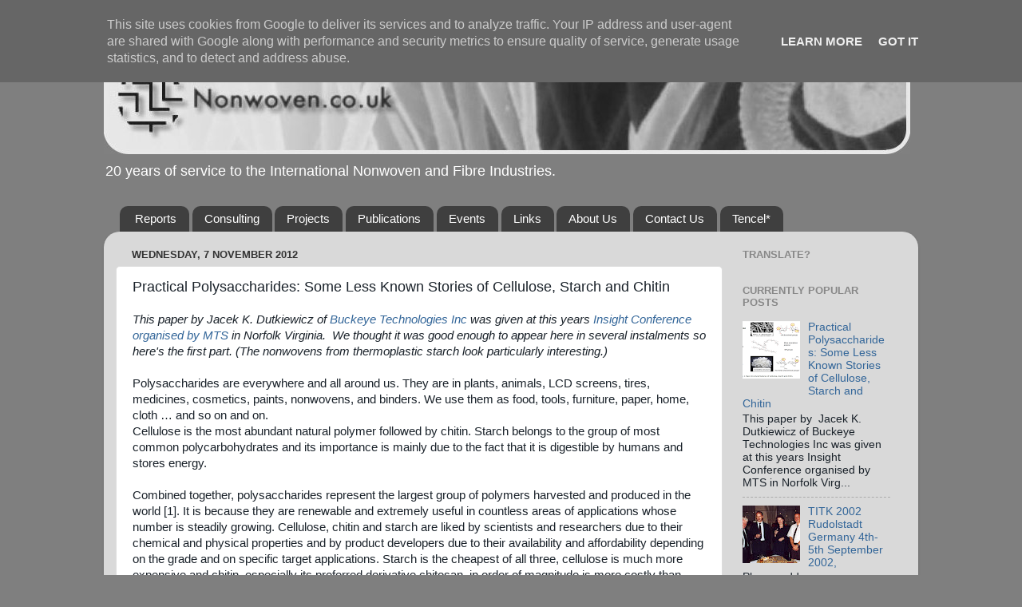

--- FILE ---
content_type: text/html; charset=UTF-8
request_url: http://www.nonwoven.co.uk/2012/11/practical-polysaccharides-some-less.html
body_size: 20712
content:
<!DOCTYPE html>
<html class='v2' dir='ltr' lang='en-GB'>
<head>
<link href='https://www.blogger.com/static/v1/widgets/4128112664-css_bundle_v2.css' rel='stylesheet' type='text/css'/>
<meta content='width=1100' name='viewport'/>
<meta content='text/html; charset=UTF-8' http-equiv='Content-Type'/>
<meta content='blogger' name='generator'/>
<link href='http://www.nonwoven.co.uk/favicon.ico' rel='icon' type='image/x-icon'/>
<link href='http://www.nonwoven.co.uk/2012/11/practical-polysaccharides-some-less.html' rel='canonical'/>
<link rel="alternate" type="application/atom+xml" title="Nonwoven.co.uk - Atom" href="http://www.nonwoven.co.uk/feeds/posts/default" />
<link rel="alternate" type="application/rss+xml" title="Nonwoven.co.uk - RSS" href="http://www.nonwoven.co.uk/feeds/posts/default?alt=rss" />
<link rel="service.post" type="application/atom+xml" title="Nonwoven.co.uk - Atom" href="https://www.blogger.com/feeds/4288871407419876980/posts/default" />

<link rel="alternate" type="application/atom+xml" title="Nonwoven.co.uk - Atom" href="http://www.nonwoven.co.uk/feeds/6690533166763745402/comments/default" />
<!--Can't find substitution for tag [blog.ieCssRetrofitLinks]-->
<link href='https://blogger.googleusercontent.com/img/b/R29vZ2xl/AVvXsEijocCZoQ_dhLU-REjEJRI5uihRwovFMIKNdhyMnZfOxKGQWe4-MrFq0LRNrZP1rRgfxsOB-jpxuyIidA0DEeRQdwX2JS2YOLc8QWjooUBjjF2lhjGT3wAogAf6O9X2CiUGTuBSd1rcepLN/s640/fig+1.png' rel='image_src'/>
<meta content='http://www.nonwoven.co.uk/2012/11/practical-polysaccharides-some-less.html' property='og:url'/>
<meta content='Practical Polysaccharides: Some Less Known Stories of Cellulose, Starch and Chitin' property='og:title'/>
<meta content='Info on nonwovens, conferences, Fibre, Fiber, Viscose, Rayon, Tencel, lyocell, Cellulose, polymer, biopolymer, expert witness, due diligence' property='og:description'/>
<meta content='https://blogger.googleusercontent.com/img/b/R29vZ2xl/AVvXsEijocCZoQ_dhLU-REjEJRI5uihRwovFMIKNdhyMnZfOxKGQWe4-MrFq0LRNrZP1rRgfxsOB-jpxuyIidA0DEeRQdwX2JS2YOLc8QWjooUBjjF2lhjGT3wAogAf6O9X2CiUGTuBSd1rcepLN/w1200-h630-p-k-no-nu/fig+1.png' property='og:image'/>
<title>Nonwoven.co.uk: Practical Polysaccharides: Some Less Known Stories of Cellulose, Starch and Chitin</title>
<style id='page-skin-1' type='text/css'><!--
/*-----------------------------------------------
Blogger Template Style
Name:     Picture Window
Designer: Blogger
URL:      www.blogger.com
----------------------------------------------- */
/* Content
----------------------------------------------- */
body {
font: normal normal 15px Verdana, Geneva, sans-serif;
color: #1a222a;
background: #7f7f7f none no-repeat scroll center center;
}
html body .region-inner {
min-width: 0;
max-width: 100%;
width: auto;
}
.content-outer {
font-size: 90%;
}
a:link {
text-decoration:none;
color: #336699;
}
a:visited {
text-decoration:none;
color: #6699cc;
}
a:hover {
text-decoration:underline;
color: #32aaff;
}
.content-outer {
background: transparent none repeat scroll top left;
-moz-border-radius: 0;
-webkit-border-radius: 0;
-goog-ms-border-radius: 0;
border-radius: 0;
-moz-box-shadow: 0 0 0 rgba(0, 0, 0, .15);
-webkit-box-shadow: 0 0 0 rgba(0, 0, 0, .15);
-goog-ms-box-shadow: 0 0 0 rgba(0, 0, 0, .15);
box-shadow: 0 0 0 rgba(0, 0, 0, .15);
margin: 20px auto;
}
.content-inner {
padding: 0;
}
/* Header
----------------------------------------------- */
.header-outer {
background: transparent none repeat-x scroll top left;
_background-image: none;
color: #ffffff;
-moz-border-radius: 0;
-webkit-border-radius: 0;
-goog-ms-border-radius: 0;
border-radius: 0;
}
.Header img, .Header #header-inner {
-moz-border-radius: 0;
-webkit-border-radius: 0;
-goog-ms-border-radius: 0;
border-radius: 0;
}
.header-inner .Header .titlewrapper,
.header-inner .Header .descriptionwrapper {
padding-left: 0;
padding-right: 0;
}
.Header h1 {
font: normal normal 50px Arial, Tahoma, Helvetica, FreeSans, sans-serif;
text-shadow: 1px 1px 3px rgba(0, 0, 0, 0.3);
}
.Header h1 a {
color: #ffffff;
}
.Header .description {
font-size: 130%;
}
/* Tabs
----------------------------------------------- */
.tabs-inner {
margin: .5em 20px 0;
padding: 0;
}
.tabs-inner .section {
margin: 0;
}
.tabs-inner .widget ul {
padding: 0;
background: transparent none repeat scroll bottom;
-moz-border-radius: 0;
-webkit-border-radius: 0;
-goog-ms-border-radius: 0;
border-radius: 0;
}
.tabs-inner .widget li {
border: none;
}
.tabs-inner .widget li a {
display: inline-block;
padding: .5em 1em;
margin-right: .25em;
color: #ffffff;
font: normal normal 15px Verdana, Geneva, sans-serif;
-moz-border-radius: 10px 10px 0 0;
-webkit-border-top-left-radius: 10px;
-webkit-border-top-right-radius: 10px;
-goog-ms-border-radius: 10px 10px 0 0;
border-radius: 10px 10px 0 0;
background: transparent url(https://resources.blogblog.com/blogblog/data/1kt/transparent/black50.png) repeat scroll top left;
border-right: 1px solid transparent;
}
.tabs-inner .widget li:first-child a {
padding-left: 1.25em;
-moz-border-radius-topleft: 10px;
-moz-border-radius-bottomleft: 0;
-webkit-border-top-left-radius: 10px;
-webkit-border-bottom-left-radius: 0;
-goog-ms-border-top-left-radius: 10px;
-goog-ms-border-bottom-left-radius: 0;
border-top-left-radius: 10px;
border-bottom-left-radius: 0;
}
.tabs-inner .widget li.selected a,
.tabs-inner .widget li a:hover {
position: relative;
z-index: 1;
background: transparent url(https://resources.blogblog.com/blogblog/data/1kt/transparent/white80.png) repeat scroll bottom;
color: #336699;
-moz-box-shadow: 0 0 3px rgba(0, 0, 0, .15);
-webkit-box-shadow: 0 0 3px rgba(0, 0, 0, .15);
-goog-ms-box-shadow: 0 0 3px rgba(0, 0, 0, .15);
box-shadow: 0 0 3px rgba(0, 0, 0, .15);
}
/* Headings
----------------------------------------------- */
h2 {
font: bold normal 13px Arial, Tahoma, Helvetica, FreeSans, sans-serif;
text-transform: uppercase;
color: #888888;
margin: .5em 0;
}
/* Main
----------------------------------------------- */
.main-outer {
background: transparent url(https://resources.blogblog.com/blogblog/data/1kt/transparent/white80.png) repeat scroll top left;
-moz-border-radius: 20px 20px 0 0;
-webkit-border-top-left-radius: 20px;
-webkit-border-top-right-radius: 20px;
-webkit-border-bottom-left-radius: 0;
-webkit-border-bottom-right-radius: 0;
-goog-ms-border-radius: 20px 20px 0 0;
border-radius: 20px 20px 0 0;
-moz-box-shadow: 0 1px 3px rgba(0, 0, 0, .15);
-webkit-box-shadow: 0 1px 3px rgba(0, 0, 0, .15);
-goog-ms-box-shadow: 0 1px 3px rgba(0, 0, 0, .15);
box-shadow: 0 1px 3px rgba(0, 0, 0, .15);
}
.main-inner {
padding: 15px 20px 20px;
}
.main-inner .column-center-inner {
padding: 0 0;
}
.main-inner .column-left-inner {
padding-left: 0;
}
.main-inner .column-right-inner {
padding-right: 0;
}
/* Posts
----------------------------------------------- */
h3.post-title {
margin: 0;
font: normal normal 18px Arial, Tahoma, Helvetica, FreeSans, sans-serif;
}
.comments h4 {
margin: 1em 0 0;
font: normal normal 18px Arial, Tahoma, Helvetica, FreeSans, sans-serif;
}
.date-header span {
color: #333333;
}
.post-outer {
background-color: #ffffff;
border: solid 1px #dddddd;
-moz-border-radius: 5px;
-webkit-border-radius: 5px;
border-radius: 5px;
-goog-ms-border-radius: 5px;
padding: 15px 20px;
margin: 0 -20px 20px;
}
.post-body {
line-height: 1.4;
font-size: 110%;
position: relative;
}
.post-header {
margin: 0 0 1.5em;
color: #999999;
line-height: 1.6;
}
.post-footer {
margin: .5em 0 0;
color: #999999;
line-height: 1.6;
}
#blog-pager {
font-size: 140%
}
#comments .comment-author {
padding-top: 1.5em;
border-top: dashed 1px #ccc;
border-top: dashed 1px rgba(128, 128, 128, .5);
background-position: 0 1.5em;
}
#comments .comment-author:first-child {
padding-top: 0;
border-top: none;
}
.avatar-image-container {
margin: .2em 0 0;
}
/* Comments
----------------------------------------------- */
.comments .comments-content .icon.blog-author {
background-repeat: no-repeat;
background-image: url([data-uri]);
}
.comments .comments-content .loadmore a {
border-top: 1px solid #32aaff;
border-bottom: 1px solid #32aaff;
}
.comments .continue {
border-top: 2px solid #32aaff;
}
/* Widgets
----------------------------------------------- */
.widget ul, .widget #ArchiveList ul.flat {
padding: 0;
list-style: none;
}
.widget ul li, .widget #ArchiveList ul.flat li {
border-top: dashed 1px #ccc;
border-top: dashed 1px rgba(128, 128, 128, .5);
}
.widget ul li:first-child, .widget #ArchiveList ul.flat li:first-child {
border-top: none;
}
.widget .post-body ul {
list-style: disc;
}
.widget .post-body ul li {
border: none;
}
/* Footer
----------------------------------------------- */
.footer-outer {
color:#cccccc;
background: transparent url(https://resources.blogblog.com/blogblog/data/1kt/transparent/black50.png) repeat scroll top left;
-moz-border-radius: 0 0 20px 20px;
-webkit-border-top-left-radius: 0;
-webkit-border-top-right-radius: 0;
-webkit-border-bottom-left-radius: 20px;
-webkit-border-bottom-right-radius: 20px;
-goog-ms-border-radius: 0 0 20px 20px;
border-radius: 0 0 20px 20px;
-moz-box-shadow: 0 1px 3px rgba(0, 0, 0, .15);
-webkit-box-shadow: 0 1px 3px rgba(0, 0, 0, .15);
-goog-ms-box-shadow: 0 1px 3px rgba(0, 0, 0, .15);
box-shadow: 0 1px 3px rgba(0, 0, 0, .15);
}
.footer-inner {
padding: 10px 20px 20px;
}
.footer-outer a {
color: #99ccee;
}
.footer-outer a:visited {
color: #77aaee;
}
.footer-outer a:hover {
color: #33aaff;
}
.footer-outer .widget h2 {
color: #aaaaaa;
}
/* Mobile
----------------------------------------------- */
html body.mobile {
height: auto;
}
html body.mobile {
min-height: 480px;
background-size: 100% auto;
}
.mobile .body-fauxcolumn-outer {
background: transparent none repeat scroll top left;
}
html .mobile .mobile-date-outer, html .mobile .blog-pager {
border-bottom: none;
background: transparent url(https://resources.blogblog.com/blogblog/data/1kt/transparent/white80.png) repeat scroll top left;
margin-bottom: 10px;
}
.mobile .date-outer {
background: transparent url(https://resources.blogblog.com/blogblog/data/1kt/transparent/white80.png) repeat scroll top left;
}
.mobile .header-outer, .mobile .main-outer,
.mobile .post-outer, .mobile .footer-outer {
-moz-border-radius: 0;
-webkit-border-radius: 0;
-goog-ms-border-radius: 0;
border-radius: 0;
}
.mobile .content-outer,
.mobile .main-outer,
.mobile .post-outer {
background: inherit;
border: none;
}
.mobile .content-outer {
font-size: 100%;
}
.mobile-link-button {
background-color: #336699;
}
.mobile-link-button a:link, .mobile-link-button a:visited {
color: #ffffff;
}
.mobile-index-contents {
color: #1a222a;
}
.mobile .tabs-inner .PageList .widget-content {
background: transparent url(https://resources.blogblog.com/blogblog/data/1kt/transparent/white80.png) repeat scroll bottom;
color: #336699;
}
.mobile .tabs-inner .PageList .widget-content .pagelist-arrow {
border-left: 1px solid transparent;
}

--></style>
<style id='template-skin-1' type='text/css'><!--
body {
min-width: 1020px;
}
.content-outer, .content-fauxcolumn-outer, .region-inner {
min-width: 1020px;
max-width: 1020px;
_width: 1020px;
}
.main-inner .columns {
padding-left: 0;
padding-right: 230px;
}
.main-inner .fauxcolumn-center-outer {
left: 0;
right: 230px;
/* IE6 does not respect left and right together */
_width: expression(this.parentNode.offsetWidth -
parseInt("0") -
parseInt("230px") + 'px');
}
.main-inner .fauxcolumn-left-outer {
width: 0;
}
.main-inner .fauxcolumn-right-outer {
width: 230px;
}
.main-inner .column-left-outer {
width: 0;
right: 100%;
margin-left: -0;
}
.main-inner .column-right-outer {
width: 230px;
margin-right: -230px;
}
#layout {
min-width: 0;
}
#layout .content-outer {
min-width: 0;
width: 800px;
}
#layout .region-inner {
min-width: 0;
width: auto;
}
body#layout div.add_widget {
padding: 8px;
}
body#layout div.add_widget a {
margin-left: 32px;
}
--></style>
<link href='https://www.blogger.com/dyn-css/authorization.css?targetBlogID=4288871407419876980&amp;zx=d5efb6ba-6bb8-46c9-9686-8b09108414bd' media='none' onload='if(media!=&#39;all&#39;)media=&#39;all&#39;' rel='stylesheet'/><noscript><link href='https://www.blogger.com/dyn-css/authorization.css?targetBlogID=4288871407419876980&amp;zx=d5efb6ba-6bb8-46c9-9686-8b09108414bd' rel='stylesheet'/></noscript>
<meta name='google-adsense-platform-account' content='ca-host-pub-1556223355139109'/>
<meta name='google-adsense-platform-domain' content='blogspot.com'/>

<!-- data-ad-client=ca-pub-5384765491537988 -->

<script type="text/javascript" language="javascript">
  // Supply ads personalization default for EEA readers
  // See https://www.blogger.com/go/adspersonalization
  adsbygoogle = window.adsbygoogle || [];
  if (typeof adsbygoogle.requestNonPersonalizedAds === 'undefined') {
    adsbygoogle.requestNonPersonalizedAds = 1;
  }
</script>


</head>
<body class='loading variant-open'>
<div class='navbar section' id='navbar' name='Navbar'><div class='widget Navbar' data-version='1' id='Navbar1'><script type="text/javascript">
    function setAttributeOnload(object, attribute, val) {
      if(window.addEventListener) {
        window.addEventListener('load',
          function(){ object[attribute] = val; }, false);
      } else {
        window.attachEvent('onload', function(){ object[attribute] = val; });
      }
    }
  </script>
<div id="navbar-iframe-container"></div>
<script type="text/javascript" src="https://apis.google.com/js/platform.js"></script>
<script type="text/javascript">
      gapi.load("gapi.iframes:gapi.iframes.style.bubble", function() {
        if (gapi.iframes && gapi.iframes.getContext) {
          gapi.iframes.getContext().openChild({
              url: 'https://www.blogger.com/navbar/4288871407419876980?po\x3d6690533166763745402\x26origin\x3dhttp://www.nonwoven.co.uk',
              where: document.getElementById("navbar-iframe-container"),
              id: "navbar-iframe"
          });
        }
      });
    </script><script type="text/javascript">
(function() {
var script = document.createElement('script');
script.type = 'text/javascript';
script.src = '//pagead2.googlesyndication.com/pagead/js/google_top_exp.js';
var head = document.getElementsByTagName('head')[0];
if (head) {
head.appendChild(script);
}})();
</script>
</div></div>
<div class='body-fauxcolumns'>
<div class='fauxcolumn-outer body-fauxcolumn-outer'>
<div class='cap-top'>
<div class='cap-left'></div>
<div class='cap-right'></div>
</div>
<div class='fauxborder-left'>
<div class='fauxborder-right'></div>
<div class='fauxcolumn-inner'>
</div>
</div>
<div class='cap-bottom'>
<div class='cap-left'></div>
<div class='cap-right'></div>
</div>
</div>
</div>
<div class='content'>
<div class='content-fauxcolumns'>
<div class='fauxcolumn-outer content-fauxcolumn-outer'>
<div class='cap-top'>
<div class='cap-left'></div>
<div class='cap-right'></div>
</div>
<div class='fauxborder-left'>
<div class='fauxborder-right'></div>
<div class='fauxcolumn-inner'>
</div>
</div>
<div class='cap-bottom'>
<div class='cap-left'></div>
<div class='cap-right'></div>
</div>
</div>
</div>
<div class='content-outer'>
<div class='content-cap-top cap-top'>
<div class='cap-left'></div>
<div class='cap-right'></div>
</div>
<div class='fauxborder-left content-fauxborder-left'>
<div class='fauxborder-right content-fauxborder-right'></div>
<div class='content-inner'>
<header>
<div class='header-outer'>
<div class='header-cap-top cap-top'>
<div class='cap-left'></div>
<div class='cap-right'></div>
</div>
<div class='fauxborder-left header-fauxborder-left'>
<div class='fauxborder-right header-fauxborder-right'></div>
<div class='region-inner header-inner'>
<div class='header section' id='header' name='Header'><div class='widget Header' data-version='1' id='Header1'>
<div id='header-inner'>
<a href='http://www.nonwoven.co.uk/' style='display: block'>
<img alt='Nonwoven.co.uk' height='143px; ' id='Header1_headerimg' src='https://blogger.googleusercontent.com/img/b/R29vZ2xl/AVvXsEhGMFz5iDhzZiXmUy-po968icmKQ8S6S3d7s4uR6cJV4UbnxUfpQIs4p8Ew7IR5ETBBbdcmczm5ruFjfg9e6vhoJ9B-erEydj2ZTQ5xxjsXAM18LFu7Vr4B0EG0s03eHVTW7dOLeKWxCvXd/s1600/1-1-nonwoven_title.jpg' style='display: block' width='1010px; '/>
</a>
<div class='descriptionwrapper'>
<p class='description'><span>20 years of service to the International Nonwoven and Fibre Industries.</span></p>
</div>
</div>
</div></div>
</div>
</div>
<div class='header-cap-bottom cap-bottom'>
<div class='cap-left'></div>
<div class='cap-right'></div>
</div>
</div>
</header>
<div class='tabs-outer'>
<div class='tabs-cap-top cap-top'>
<div class='cap-left'></div>
<div class='cap-right'></div>
</div>
<div class='fauxborder-left tabs-fauxborder-left'>
<div class='fauxborder-right tabs-fauxborder-right'></div>
<div class='region-inner tabs-inner'>
<div class='tabs section' id='crosscol' name='Cross-column'><div class='widget PageList' data-version='1' id='PageList1'>
<h2>Pages</h2>
<div class='widget-content'>
<ul>
<li>
<a href='http://www.nonwoven.co.uk/'>Reports</a>
</li>
<li>
<a href='http://www.nonwoven.co.uk/p/nonwovencouk.html'>Consulting</a>
</li>
<li>
<a href='http://www.nonwoven.co.uk/p/successes.html'>Projects</a>
</li>
<li>
<a href='http://www.nonwoven.co.uk/p/publications.html'>Publications</a>
</li>
<li>
<a href='http://www.nonwoven.co.uk/p/events.html'>Events</a>
</li>
<li>
<a href='http://www.nonwoven.co.uk/p/links.html'>Links</a>
</li>
<li>
<a href='http://www.nonwoven.co.uk/p/about-us.html'>About Us</a>
</li>
<li>
<a href='http://www.nonwoven.co.uk/p/contact-us.html'>Contact Us</a>
</li>
<li>
<a href='http://www.nonwoven.co.uk/p/tencel-development-history.html'>Tencel*</a>
</li>
</ul>
<div class='clear'></div>
</div>
</div></div>
<div class='tabs no-items section' id='crosscol-overflow' name='Cross-Column 2'></div>
</div>
</div>
<div class='tabs-cap-bottom cap-bottom'>
<div class='cap-left'></div>
<div class='cap-right'></div>
</div>
</div>
<div class='main-outer'>
<div class='main-cap-top cap-top'>
<div class='cap-left'></div>
<div class='cap-right'></div>
</div>
<div class='fauxborder-left main-fauxborder-left'>
<div class='fauxborder-right main-fauxborder-right'></div>
<div class='region-inner main-inner'>
<div class='columns fauxcolumns'>
<div class='fauxcolumn-outer fauxcolumn-center-outer'>
<div class='cap-top'>
<div class='cap-left'></div>
<div class='cap-right'></div>
</div>
<div class='fauxborder-left'>
<div class='fauxborder-right'></div>
<div class='fauxcolumn-inner'>
</div>
</div>
<div class='cap-bottom'>
<div class='cap-left'></div>
<div class='cap-right'></div>
</div>
</div>
<div class='fauxcolumn-outer fauxcolumn-left-outer'>
<div class='cap-top'>
<div class='cap-left'></div>
<div class='cap-right'></div>
</div>
<div class='fauxborder-left'>
<div class='fauxborder-right'></div>
<div class='fauxcolumn-inner'>
</div>
</div>
<div class='cap-bottom'>
<div class='cap-left'></div>
<div class='cap-right'></div>
</div>
</div>
<div class='fauxcolumn-outer fauxcolumn-right-outer'>
<div class='cap-top'>
<div class='cap-left'></div>
<div class='cap-right'></div>
</div>
<div class='fauxborder-left'>
<div class='fauxborder-right'></div>
<div class='fauxcolumn-inner'>
</div>
</div>
<div class='cap-bottom'>
<div class='cap-left'></div>
<div class='cap-right'></div>
</div>
</div>
<!-- corrects IE6 width calculation -->
<div class='columns-inner'>
<div class='column-center-outer'>
<div class='column-center-inner'>
<div class='main section' id='main' name='Main'><div class='widget Blog' data-version='1' id='Blog1'>
<div class='blog-posts hfeed'>

          <div class="date-outer">
        
<h2 class='date-header'><span>Wednesday, 7 November 2012</span></h2>

          <div class="date-posts">
        
<div class='post-outer'>
<div class='post hentry uncustomized-post-template' itemprop='blogPost' itemscope='itemscope' itemtype='http://schema.org/BlogPosting'>
<meta content='https://blogger.googleusercontent.com/img/b/R29vZ2xl/AVvXsEijocCZoQ_dhLU-REjEJRI5uihRwovFMIKNdhyMnZfOxKGQWe4-MrFq0LRNrZP1rRgfxsOB-jpxuyIidA0DEeRQdwX2JS2YOLc8QWjooUBjjF2lhjGT3wAogAf6O9X2CiUGTuBSd1rcepLN/s640/fig+1.png' itemprop='image_url'/>
<meta content='4288871407419876980' itemprop='blogId'/>
<meta content='6690533166763745402' itemprop='postId'/>
<a name='6690533166763745402'></a>
<h3 class='post-title entry-title' itemprop='name'>
Practical Polysaccharides: Some Less Known Stories of Cellulose, Starch and Chitin
</h3>
<div class='post-header'>
<div class='post-header-line-1'></div>
</div>
<div class='post-body entry-content' id='post-body-6690533166763745402' itemprop='description articleBody'>
<i style="font-family: Verdana, sans-serif;">This paper by&nbsp;<span style="text-align: center;"><span lang="EN-US">Jacek
K. Dutkiewicz of <a href="http://www.bkitech.com/" rel="nofollow" target="_blank">Buckeye Technologies Inc</a> was given at this years <a href="http://www.marketingtechnologyservice.com/conferences/" rel="nofollow" target="_blank">Insight Conference organised by MTS</a> in Norfolk Virginia. &nbsp;We thought it was good enough to appear here in several instalments so here's the first part. (The nonwovens from thermoplastic starch look particularly interesting.)</span></span></i><br />
<div class="MsoNormal" style="margin-bottom: 0.0001pt; text-align: left;">
<div style="text-align: left;">
<span style="text-align: center;"><span lang="EN-US" style="font-family: Verdana, sans-serif;"><br /></span></span></div>
</div>
<div class="MsoNormal" style="margin-bottom: 0.0001pt; text-align: left;">
<span style="text-align: center;"><span lang="EN-US" style="font-family: Verdana, sans-serif;"></span></span></div>
<div class="MsoNormal" style="margin-bottom: 0.0001pt; text-align: center;">
<div style="text-align: left;">
<span style="font-family: Verdana, sans-serif;">Polysaccharides are everywhere and all around us. They are in plants, animals, LCD screens, tires, medicines, cosmetics, paints, nonwovens, and binders. We use them as food, tools, furniture, paper, home, cloth &#8230; and so on and on.</span></div>
</div>
<div class="MsoNormal" style="margin-bottom: 0.0001pt; text-align: center;">
<div style="text-align: left;">
<span style="font-family: Verdana, sans-serif;">Cellulose is the most abundant natural polymer followed by chitin. Starch belongs to the group of most common polycarbohydrates and its importance is mainly due to the fact that it is digestible by humans and stores energy.&nbsp;</span></div>
<div style="text-align: left;">
<span style="font-family: Verdana, sans-serif;"><br /></span></div>
<div style="text-align: left;">
<span style="font-family: Verdana, sans-serif;">Combined together, polysaccharides represent the largest group of polymers harvested and produced in the world [1]. It is because they are renewable and extremely useful in countless areas of applications whose number is steadily growing. Cellulose, chitin and starch are liked by scientists and researchers due to their chemical and physical properties and by product developers due to their availability and affordability depending on the grade and on specific target applications. Starch is the cheapest of all three, cellulose is much more expensive and chitin, especially its preferred derivative chitosan, in order of magnitude is more costly than starch.</span></div>
<div style="text-align: left;">
<span style="font-family: Verdana, sans-serif;"><br /></span></div>
</div>
<div class="MsoNormal" style="margin-bottom: 0.0001pt;">
<div style="text-align: left;">
<span style="font-family: Verdana, sans-serif;">What can these natural polymers offer as raw materials? Fig. 1 illustrates </span></div>
<a name="more"></a><span style="font-family: Verdana, sans-serif;">some useful chemical and physical features which allow for converting the polysaccharides into infinite number of useful products.</span><br />
<div style="text-align: left;">
<span style="font-family: Verdana, sans-serif;"><br /></span></div>
<div style="text-align: left;">
<a href="https://blogger.googleusercontent.com/img/b/R29vZ2xl/AVvXsEijocCZoQ_dhLU-REjEJRI5uihRwovFMIKNdhyMnZfOxKGQWe4-MrFq0LRNrZP1rRgfxsOB-jpxuyIidA0DEeRQdwX2JS2YOLc8QWjooUBjjF2lhjGT3wAogAf6O9X2CiUGTuBSd1rcepLN/s1600/fig+1.png" imageanchor="1" style="clear: left; margin-bottom: 1em; margin-right: 1em; text-align: center;"><img border="0" height="556" src="https://blogger.googleusercontent.com/img/b/R29vZ2xl/AVvXsEijocCZoQ_dhLU-REjEJRI5uihRwovFMIKNdhyMnZfOxKGQWe4-MrFq0LRNrZP1rRgfxsOB-jpxuyIidA0DEeRQdwX2JS2YOLc8QWjooUBjjF2lhjGT3wAogAf6O9X2CiUGTuBSd1rcepLN/s640/fig+1.png" width="640" /></a></div>
<div style="text-align: left;">
<br /></div>
<span style="font-family: Verdana, sans-serif;">So many studies have been conducted with polycarbohydrates for centuries that some of them, even relatively recent may not be well known or remembered although they can offer valuable information for product developers. TRIZ (Russian acronym for TIPS &#8211; theory of inventive problem solving) is an innovation method developed in the 1950&#8217;s in the Soviet Union.  Since it was imported to the Western world a few decades ago it has become an effective tool for product developers.  For example, TRIZ suggests that many technical problems which need to be solved today already have their solutions &#8211; we just need to find these solutions.  They may not be immediately visible because they can exist outside of the scope of our expertise or may have been forgotten because the timing of their disclosure was not right.  It is almost as with some discoveries made by scientists or with masterpieces created by artists whose greatness remained unrecognized in their times. The examples of less known solutions and concepts that will be shown here may not necessarily qualify as big breakthroughs but, depending on the  need, they may still have enough value to add to the existing technical knowledge base.</span><br />
<span style="font-family: Verdana, sans-serif;"><i><a href="http://www.nonwoven.co.uk/2012/11/practical-polysaccharides-part-2.html#more" target="_blank">(Go to Part 2)</a></i></span><br />
<div class="MsoNormal" style="margin-bottom: 12pt; text-indent: 18pt;">
<br /></div>
</div>
<div style='clear: both;'></div>
</div>
<div class='post-footer'>
<div class='post-footer-line post-footer-line-1'>
<span class='post-author vcard'>
</span>
<span class='post-timestamp'>
</span>
<span class='post-comment-link'>
</span>
<span class='post-icons'>
<span class='item-action'>
<a href='https://www.blogger.com/email-post/4288871407419876980/6690533166763745402' title='Email Post'>
<img alt='' class='icon-action' height='13' src='https://resources.blogblog.com/img/icon18_email.gif' width='18'/>
</a>
</span>
<span class='item-control blog-admin pid-124809446'>
<a href='https://www.blogger.com/post-edit.g?blogID=4288871407419876980&postID=6690533166763745402&from=pencil' title='Edit Post'>
<img alt='' class='icon-action' height='18' src='https://resources.blogblog.com/img/icon18_edit_allbkg.gif' width='18'/>
</a>
</span>
</span>
<div class='post-share-buttons goog-inline-block'>
<a class='goog-inline-block share-button sb-email' href='https://www.blogger.com/share-post.g?blogID=4288871407419876980&postID=6690533166763745402&target=email' target='_blank' title='Email This'><span class='share-button-link-text'>Email This</span></a><a class='goog-inline-block share-button sb-blog' href='https://www.blogger.com/share-post.g?blogID=4288871407419876980&postID=6690533166763745402&target=blog' onclick='window.open(this.href, "_blank", "height=270,width=475"); return false;' target='_blank' title='BlogThis!'><span class='share-button-link-text'>BlogThis!</span></a><a class='goog-inline-block share-button sb-twitter' href='https://www.blogger.com/share-post.g?blogID=4288871407419876980&postID=6690533166763745402&target=twitter' target='_blank' title='Share to X'><span class='share-button-link-text'>Share to X</span></a><a class='goog-inline-block share-button sb-facebook' href='https://www.blogger.com/share-post.g?blogID=4288871407419876980&postID=6690533166763745402&target=facebook' onclick='window.open(this.href, "_blank", "height=430,width=640"); return false;' target='_blank' title='Share to Facebook'><span class='share-button-link-text'>Share to Facebook</span></a><a class='goog-inline-block share-button sb-pinterest' href='https://www.blogger.com/share-post.g?blogID=4288871407419876980&postID=6690533166763745402&target=pinterest' target='_blank' title='Share to Pinterest'><span class='share-button-link-text'>Share to Pinterest</span></a>
</div>
</div>
<div class='post-footer-line post-footer-line-2'>
<span class='post-labels'>
Source:
<a href='http://www.nonwoven.co.uk/search/label/Practical%20Polysaccharides' rel='tag'>Practical Polysaccharides</a>
</span>
</div>
<div class='post-footer-line post-footer-line-3'>
<span class='post-location'>
</span>
</div>
</div>
</div>
<div class='comments' id='comments'>
<a name='comments'></a>
<h4>No comments:</h4>
<div id='Blog1_comments-block-wrapper'>
<dl class='avatar-comment-indent' id='comments-block'>
</dl>
</div>
<p class='comment-footer'>
<a href='https://www.blogger.com/comment/fullpage/post/4288871407419876980/6690533166763745402' onclick='javascript:window.open(this.href, "bloggerPopup", "toolbar=0,location=0,statusbar=1,menubar=0,scrollbars=yes,width=640,height=500"); return false;'>Post a Comment</a>
</p>
</div>
</div>
<div class='inline-ad'>
<script type="text/javascript">
    google_ad_client = "ca-pub-5384765491537988";
    google_ad_host = "ca-host-pub-1556223355139109";
    google_ad_host_channel = "L0007";
    google_ad_slot = "5502047756";
    google_ad_width = 300;
    google_ad_height = 250;
</script>
<!-- nonwovencouk_main_Blog1_300x250_as -->
<script type="text/javascript"
src="//pagead2.googlesyndication.com/pagead/show_ads.js">
</script>
</div>

        </div></div>
      
</div>
<div class='blog-pager' id='blog-pager'>
<span id='blog-pager-newer-link'>
<a class='blog-pager-newer-link' href='http://www.nonwoven.co.uk/2012/11/7th-european-bioplastics-conference.html' id='Blog1_blog-pager-newer-link' title='Newer Post'>Newer Post</a>
</span>
<span id='blog-pager-older-link'>
<a class='blog-pager-older-link' href='http://www.nonwoven.co.uk/2012/11/lenzing-group-expansion-to-320000.html' id='Blog1_blog-pager-older-link' title='Older Post'>Older Post</a>
</span>
<a class='home-link' href='http://www.nonwoven.co.uk/'>Home</a>
</div>
<div class='clear'></div>
<div class='post-feeds'>
<div class='feed-links'>
Subscribe to:
<a class='feed-link' href='http://www.nonwoven.co.uk/feeds/6690533166763745402/comments/default' target='_blank' type='application/atom+xml'>Post Comments (Atom)</a>
</div>
</div>
</div></div>
</div>
</div>
<div class='column-left-outer'>
<div class='column-left-inner'>
<aside>
</aside>
</div>
</div>
<div class='column-right-outer'>
<div class='column-right-inner'>
<aside>
<div class='sidebar section' id='sidebar-right-1'><div class='widget Translate' data-version='1' id='Translate1'>
<h2 class='title'>Translate?</h2>
<div id='google_translate_element'></div>
<script>
    function googleTranslateElementInit() {
      new google.translate.TranslateElement({
        pageLanguage: 'en',
        autoDisplay: 'true',
        layout: google.translate.TranslateElement.InlineLayout.SIMPLE
      }, 'google_translate_element');
    }
  </script>
<script src='//translate.google.com/translate_a/element.js?cb=googleTranslateElementInit'></script>
<div class='clear'></div>
</div><div class='widget PopularPosts' data-version='1' id='PopularPosts1'>
<h2>Currently Popular Posts</h2>
<div class='widget-content popular-posts'>
<ul>
<li>
<div class='item-content'>
<div class='item-thumbnail'>
<a href='http://www.nonwoven.co.uk/2012/11/practical-polysaccharides-some-less.html' target='_blank'>
<img alt='' border='0' src='https://blogger.googleusercontent.com/img/b/R29vZ2xl/AVvXsEijocCZoQ_dhLU-REjEJRI5uihRwovFMIKNdhyMnZfOxKGQWe4-MrFq0LRNrZP1rRgfxsOB-jpxuyIidA0DEeRQdwX2JS2YOLc8QWjooUBjjF2lhjGT3wAogAf6O9X2CiUGTuBSd1rcepLN/w72-h72-p-k-no-nu/fig+1.png'/>
</a>
</div>
<div class='item-title'><a href='http://www.nonwoven.co.uk/2012/11/practical-polysaccharides-some-less.html'>Practical Polysaccharides: Some Less Known Stories of Cellulose, Starch and Chitin</a></div>
<div class='item-snippet'>This paper by&#160; Jacek K. Dutkiewicz of Buckeye Technologies Inc  was given at this years Insight Conference organised by MTS  in Norfolk Virg...</div>
</div>
<div style='clear: both;'></div>
</li>
<li>
<div class='item-content'>
<div class='item-thumbnail'>
<a href='http://www.nonwoven.co.uk/2002/10/titk-2002-rudolstadt-germany-4th-5th.html' target='_blank'>
<img alt='' border='0' src='https://blogger.googleusercontent.com/img/b/R29vZ2xl/AVvXsEiZUpAf-AfjSyRg1OPLtR2Zsv6MQvRBLyFJOArNtbNm0nuFBy1gYv-sYJ2fZCdKzzLMkRJl8WWhNeq_61HWif8mzpjUNy6_mdJLI3LnlpvmCAgpuYX8vJMXL5zn9kd1bBOFWwmz75gmRNS6/w72-h72-p-k-no-nu/titk0010.jpg'/>
</a>
</div>
<div class='item-title'><a href='http://www.nonwoven.co.uk/2002/10/titk-2002-rudolstadt-germany-4th-5th.html'>TITK 2002 Rudolstadt Germany 4th-5th September 2002,</a></div>
<div class='item-snippet'>   Please add names as comments                 &#160;Pat White - Centre         </div>
</div>
<div style='clear: both;'></div>
</li>
<li>
<div class='item-content'>
<div class='item-thumbnail'>
<a href='http://www.nonwoven.co.uk/2007/10/more-from-outlook-2007.html' target='_blank'>
<img alt='' border='0' src='https://blogger.googleusercontent.com/img/b/R29vZ2xl/AVvXsEivuDhef2GuB0uMTgWlGR6PDMbaukcPHLa2f4uElCPb_zWgORnji1idlMqym4lI7w-ThlBOPNT9Hx-E4wWW3fX9FW4aD1RzkPN8p-7MrOTEcWeiyFP0nnM3wWJ2jsVWYJ4lFZydu8_X7XCV/w72-h72-p-k-no-nu/DSC04259.JPG'/>
</a>
</div>
<div class='item-title'><a href='http://www.nonwoven.co.uk/2007/10/more-from-outlook-2007.html'>More from Outlook 2007</a></div>
<div class='item-snippet'> Irina Barbalova (Euromonitor), Pieter Meijer (Fibreweb) and Prof Suzanne Berger (MIT) all sitting listening to Geleyn Meijer (LogicaCMG) ta...</div>
</div>
<div style='clear: both;'></div>
</li>
<li>
<div class='item-content'>
<div class='item-title'><a href='http://www.nonwoven.co.uk/2012/09/a-brief-history-of-regenerated.html'>A Brief History of Regenerated Cellulosic Fibres</a></div>
<div class='item-snippet'>    Like so many major new materials, man-made fibres did not arise from the clear identification of a customer need followed by carefully p...</div>
</div>
<div style='clear: both;'></div>
</li>
<li>
<div class='item-content'>
<div class='item-thumbnail'>
<a href='http://www.nonwoven.co.uk/2007/11/elmarco-nanofibres-2007-photos.html' target='_blank'>
<img alt='' border='0' src='https://blogger.googleusercontent.com/img/b/R29vZ2xl/AVvXsEgWMkMt2bLxTQbXvDPzLRl89pWuihZSydTC_g7Kt9GeuwQ5zzH0NacSwfenrv2_picDouj8fOSl9gV_f2T-8-fVBHDcST6ty97df_EQeymDmM4TVXrPUiRuYxlkz_nSbdGk-xKaz2YPw30f/w72-h72-p-k-no-nu/DSC04339.JPG'/>
</a>
</div>
<div class='item-title'><a href='http://www.nonwoven.co.uk/2007/11/elmarco-nanofibres-2007-photos.html'>Elmarco Nanofibres 2007 photos</a></div>
<div class='item-snippet'> &#160;   &#160;   &#160;   &#160;   &#160;   &#160;   &#160;   &#160;   &#160;   &#160;   &#160;   </div>
</div>
<div style='clear: both;'></div>
</li>
<li>
<div class='item-content'>
<div class='item-thumbnail'>
<a href='http://www.nonwoven.co.uk/2007/01/melt-blowing-lyocell-dopes.html' target='_blank'>
<img alt='' border='0' src='https://blogger.googleusercontent.com/img/b/R29vZ2xl/AVvXsEhJJAZhc9ZA2qzWbisFh2qrrXM4OQn0BeDJuRszYpmQJAg3k8LGSNpSpjY-uBmkg5zt2SAbx1pje62IjKQeXLhuSe0ZYUvsmysw1X3bXK_EVBdFwr5GNmQFuPG3ZfQY4wmwK_U61EQgxTXa/w72-h72-p-k-no-nu/DSCN1407.JPG'/>
</a>
</div>
<div class='item-title'><a href='http://www.nonwoven.co.uk/2007/01/melt-blowing-lyocell-dopes.html'>Melt-blowing lyocell dopes</a></div>
<div class='item-snippet'>  Ron Zhao the R&amp;D Director of Biax Fiberfilm Corporation has developed a 15 inch wide melt-blowing head with 12 rows of holes giving 20...</div>
</div>
<div style='clear: both;'></div>
</li>
<li>
<div class='item-content'>
<div class='item-thumbnail'>
<a href='http://www.nonwoven.co.uk/2002/01/indas-vision-2002-new-orleans-20-23rd.html' target='_blank'>
<img alt='' border='0' src='https://lh3.googleusercontent.com/blogger_img_proxy/AEn0k_sUflUjkRNgP30pUiHpuxkH49-2mVc483xRA3ouLeYYcYh3lwwIzxksFuzCtOAh-HOyHzCO1bvHToe0xwDOlCoKP68k4N7Urtn-X6pIn3THEC2mAWvCIHHQxakBhg=w72-h72-p-k-no-nu'/>
</a>
</div>
<div class='item-title'><a href='http://www.nonwoven.co.uk/2002/01/indas-vision-2002-new-orleans-20-23rd.html'>INDA&#8217;s Vision 2002: New Orleans 20-23rd January</a></div>
<div class='item-snippet'>            Key Points   The recession is over and 4.2% growth is expected for  the US economy this year.   Growth in the next decade will c...</div>
</div>
<div style='clear: both;'></div>
</li>
<li>
<div class='item-content'>
<div class='item-thumbnail'>
<a href='http://www.nonwoven.co.uk/2002/11/insight-tampa-20th-24th-october-2002.html' target='_blank'>
<img alt='' border='0' src='https://lh3.googleusercontent.com/blogger_img_proxy/AEn0k_tvyyGkKSCio8P1tyV2K7q8Ec9mFd2icbGYlaAViIM8hrurUjAabh9BKEERRGKI0znFgZ36H1OBwfSXSuRY9jL3N77EGYbsmKOVEC0MBlxibHK_l1HKFpSb=w72-h72-p-k-no-nu'/>
</a>
</div>
<div class='item-title'><a href='http://www.nonwoven.co.uk/2002/11/insight-tampa-20th-24th-october-2002.html'>Insight, Tampa: 20th - 24th October 2002</a></div>
<div class='item-snippet'>      &#160;     Insight once again excelled with its broad coverage of  up-to-the-minute marketing and technical issues via mostly original pape...</div>
</div>
<div style='clear: both;'></div>
</li>
<li>
<div class='item-content'>
<div class='item-thumbnail'>
<a href='http://www.nonwoven.co.uk/2006/12/total-picture-of-oil-gas-and.html' target='_blank'>
<img alt='' border='0' src='https://blogger.googleusercontent.com/img/b/R29vZ2xl/AVvXsEgKZO1NYXv_YuBkY5K8nBpua8y_rj_Q8OzrboOI9yBW0ycAeQw_jxaZhvh3iDvG274tgfXBle7XyY0WiB01DsO2gQSwQtgxPsffQ9qcLAjpnNubJZW6NXYGnmobDIQroD7mj1eCvBMq7jeU/w72-h72-p-k-no-nu/DSC02813.JPG'/>
</a>
</div>
<div class='item-title'><a href='http://www.nonwoven.co.uk/2006/12/total-picture-of-oil-gas-and.html'>The TOTAL picture of oil, gas and polypropylene futures</a></div>
<div class='item-snippet'>  Marc van der Elst, General Manager PP for Total Petrochemicals Research (Belgium) pointed out that proven conventional oil reserves at the...</div>
</div>
<div style='clear: both;'></div>
</li>
<li>
<div class='item-content'>
<div class='item-title'><a href='http://www.nonwoven.co.uk/2012/07/andritz-kusters-wet-finishing-for.html'>Andritz Kusters Wet-Finishing for Diaper Spunbond</a></div>
<div class='item-snippet'>    Tobias Schafer, Head of Sales for Andritz Kusters (Germany) &#160;commenced with market data for the Arab Maghreb Union (Algeria, Libya, Tuni...</div>
</div>
<div style='clear: both;'></div>
</li>
</ul>
<div class='clear'></div>
</div>
</div><div class='widget HTML' data-version='1' id='HTML2'>
<h2 class='title'>Comments</h2>
<div class='widget-content'>
<script style=text/javascript src="http://helplogger.googlecode.com/svn/trunk/recent comments widget.js"></script><script style=text/javascript >var a_rc=5;var m_rc=true;var n_rc=true;var o_rc=100;</script><script src=http://nonwovencouk.blogspot.com/feeds/comments/default?alt=json-in-script&callback=showrecentcomments ></script><span id=rcw-cr><a href=http://nonwovencouk.blogspot.com/2012/03/recent-comments-widget-for-blogger.html>  </a></span><style type=text/css> .rcw-comments a {text-transform: capitalize;} .rcw-comments {border-bottom: 1px dotted; padding-top: 7px!important; padding-bottom: 7px!important;} #rcw-cr {font-family: Arial,Tahoma;font-size:9px;padding-top:7px;display:block;} </style>
</div>
<div class='clear'></div>
</div><div class='widget AdSense' data-version='1' id='AdSense1'>
<div class='widget-content'>
<script type="text/javascript"><!--
google_ad_client = "ca-pub-5384765491537988";
google_ad_host = "ca-host-pub-1556223355139109";
google_ad_host_channel = "L0001";
/* nonwovencouk_sidebar-right-1_AdSense1_200x200_as */
google_ad_slot = "6941754955";
google_ad_width = 200;
google_ad_height = 200;
//-->
</script>
<script type="text/javascript"
src="//pagead2.googlesyndication.com/pagead/show_ads.js">
</script>
<div class='clear'></div>
</div>
</div><div class='widget Feed' data-version='1' id='Feed1'>
<h2>Breaking News</h2>
<div class='widget-content' id='Feed1_feedItemListDisplay'>
<span style='filter: alpha(25); opacity: 0.25;'>
<a href='http://feeds.feedburner.com/NonwovensIndustryBreakingNews'>Loading...</a>
</span>
</div>
<div class='clear'></div>
</div><div class='widget Label' data-version='1' id='Label1'>
<h2>More Reports</h2>
<div class='widget-content cloud-label-widget-content'>
<span class='label-size label-size-2'>
<a dir='ltr' href='http://www.nonwoven.co.uk/search/label/Anex%202006%20-%20Tokyo'>Anex 2006 - Tokyo</a>
</span>
<span class='label-size label-size-1'>
<a dir='ltr' href='http://www.nonwoven.co.uk/search/label/ANEX%20Osaka%2FCINTE%20Beijing%20May%202000'>ANEX Osaka/CINTE Beijing May 2000</a>
</span>
<span class='label-size label-size-1'>
<a dir='ltr' href='http://www.nonwoven.co.uk/search/label/Barcelona'>Barcelona</a>
</span>
<span class='label-size label-size-4'>
<a dir='ltr' href='http://www.nonwoven.co.uk/search/label/Bioplastics%20and%20Sustainable%20Composites%20AIMPLAS%202014'>Bioplastics and Sustainable Composites AIMPLAS 2014</a>
</span>
<span class='label-size label-size-4'>
<a dir='ltr' href='http://www.nonwoven.co.uk/search/label/Biopolymer%20World%20Venice%202012'>Biopolymer World Venice 2012</a>
</span>
<span class='label-size label-size-1'>
<a dir='ltr' href='http://www.nonwoven.co.uk/search/label/Cellulose%20Sponges'>Cellulose Sponges</a>
</span>
<span class='label-size label-size-1'>
<a dir='ltr' href='http://www.nonwoven.co.uk/search/label/Crop-Based%20Polymers%20for%20Nonwovens'>Crop-Based Polymers for Nonwovens</a>
</span>
<span class='label-size label-size-1'>
<a dir='ltr' href='http://www.nonwoven.co.uk/search/label/Edana%20Copenhagen%20%20June%202001'>Edana Copenhagen  June 2001</a>
</span>
<span class='label-size label-size-1'>
<a dir='ltr' href='http://www.nonwoven.co.uk/search/label/EDANA%20Filtrex%20Cologne%20Oct%202008'>EDANA Filtrex Cologne Oct 2008</a>
</span>
<span class='label-size label-size-1'>
<a dir='ltr' href='http://www.nonwoven.co.uk/search/label/EDANA%20Filtrex%20Stuttgart%20March%202001'>EDANA Filtrex Stuttgart March 2001</a>
</span>
<span class='label-size label-size-3'>
<a dir='ltr' href='http://www.nonwoven.co.uk/search/label/EDANA%20Filtrex%3A%2024th%20and%2025th%20October%202006%3A%20Munich'>EDANA Filtrex: 24th and 25th October 2006: Munich</a>
</span>
<span class='label-size label-size-1'>
<a dir='ltr' href='http://www.nonwoven.co.uk/search/label/EDANA%20Index%202017'>EDANA Index 2017</a>
</span>
<span class='label-size label-size-1'>
<a dir='ltr' href='http://www.nonwoven.co.uk/search/label/EDANA%20Middle%20East%20Dubai%20Feb%202007'>EDANA Middle East Dubai Feb 2007</a>
</span>
<span class='label-size label-size-2'>
<a dir='ltr' href='http://www.nonwoven.co.uk/search/label/EDANA%20Middle%20East%20Dubai%20Feb%202009'>EDANA Middle East Dubai Feb 2009</a>
</span>
<span class='label-size label-size-4'>
<a dir='ltr' href='http://www.nonwoven.co.uk/search/label/EDANA%20Middle%20East%20Symposium%202012'>EDANA Middle East Symposium 2012</a>
</span>
<span class='label-size label-size-3'>
<a dir='ltr' href='http://www.nonwoven.co.uk/search/label/EDANA%20NIA%202013'>EDANA NIA 2013</a>
</span>
<span class='label-size label-size-2'>
<a dir='ltr' href='http://www.nonwoven.co.uk/search/label/Edana%20Outlook%202014'>Edana Outlook 2014</a>
</span>
<span class='label-size label-size-4'>
<a dir='ltr' href='http://www.nonwoven.co.uk/search/label/EDANA%20Outlook%20Barcelona%202012'>EDANA Outlook Barcelona 2012</a>
</span>
<span class='label-size label-size-2'>
<a dir='ltr' href='http://www.nonwoven.co.uk/search/label/EDANA%20Outlook%20Cascais%20Sept%202007'>EDANA Outlook Cascais Sept 2007</a>
</span>
<span class='label-size label-size-2'>
<a dir='ltr' href='http://www.nonwoven.co.uk/search/label/EDANA%20Outlook%20Malta%20Sept%202009'>EDANA Outlook Malta Sept 2009</a>
</span>
<span class='label-size label-size-1'>
<a dir='ltr' href='http://www.nonwoven.co.uk/search/label/EDANA%20Outlook%20Monte%20Carlo%202001'>EDANA Outlook Monte Carlo 2001</a>
</span>
<span class='label-size label-size-1'>
<a dir='ltr' href='http://www.nonwoven.co.uk/search/label/EDANA%20Outlook%20Monte%20Carlo%202004'>EDANA Outlook Monte Carlo 2004</a>
</span>
<span class='label-size label-size-2'>
<a dir='ltr' href='http://www.nonwoven.co.uk/search/label/EDANA%20Outlook%20Sitges%20Sept%202006'>EDANA Outlook Sitges Sept 2006</a>
</span>
<span class='label-size label-size-1'>
<a dir='ltr' href='http://www.nonwoven.co.uk/search/label/EDANA%20Research%20Aachen%202010'>EDANA Research Aachen 2010</a>
</span>
<span class='label-size label-size-2'>
<a dir='ltr' href='http://www.nonwoven.co.uk/search/label/EDANA%20Research%20Roubaix%20April%202006'>EDANA Research Roubaix April 2006</a>
</span>
<span class='label-size label-size-1'>
<a dir='ltr' href='http://www.nonwoven.co.uk/search/label/Edana%20Symposium%20%20Baveno%20June%202010'>Edana Symposium  Baveno June 2010</a>
</span>
<span class='label-size label-size-3'>
<a dir='ltr' href='http://www.nonwoven.co.uk/search/label/EDANA%20Symposium%20%E2%80%93%20Vienna%20%E2%80%93%207%2F8%20th%20June%202006'>EDANA Symposium &#8211; Vienna &#8211; 7/8 th June 2006</a>
</span>
<span class='label-size label-size-1'>
<a dir='ltr' href='http://www.nonwoven.co.uk/search/label/EDANA%20Symposium%20Stockholm%202009'>EDANA Symposium Stockholm 2009</a>
</span>
<span class='label-size label-size-1'>
<a dir='ltr' href='http://www.nonwoven.co.uk/search/label/EDANA%20Symposium%3A%20Barcelona%202004'>EDANA Symposium: Barcelona 2004</a>
</span>
<span class='label-size label-size-1'>
<a dir='ltr' href='http://www.nonwoven.co.uk/search/label/Edana%20Symposium%3A%20Rome%20June%202003'>Edana Symposium: Rome June 2003</a>
</span>
<span class='label-size label-size-2'>
<a dir='ltr' href='http://www.nonwoven.co.uk/search/label/Elmarco%20Nanofibres%20Prague%20Oct%202007'>Elmarco Nanofibres Prague Oct 2007</a>
</span>
<span class='label-size label-size-1'>
<a dir='ltr' href='http://www.nonwoven.co.uk/search/label/EU%20Bioplastics%202008'>EU Bioplastics 2008</a>
</span>
<span class='label-size label-size-1'>
<a dir='ltr' href='http://www.nonwoven.co.uk/search/label/European%20Bioplastics%20Berlin%20Nov.%202009'>European Bioplastics Berlin Nov. 2009</a>
</span>
<span class='label-size label-size-1'>
<a dir='ltr' href='http://www.nonwoven.co.uk/search/label/European%20Bioplastics%20D%C3%BCsseldorf%20%202010'>European Bioplastics Düsseldorf  2010</a>
</span>
<span class='label-size label-size-1'>
<a dir='ltr' href='http://www.nonwoven.co.uk/search/label/Flushability'>Flushability</a>
</span>
<span class='label-size label-size-2'>
<a dir='ltr' href='http://www.nonwoven.co.uk/search/label/Future%20of%20Viscose%20Bad%20Ischl%20June%202002'>Future of Viscose Bad Ischl June 2002</a>
</span>
<span class='label-size label-size-1'>
<a dir='ltr' href='http://www.nonwoven.co.uk/search/label/High%20Pressure%20Hydroentanglement%20of%20Cellulosic%20Fibres'>High Pressure Hydroentanglement of Cellulosic Fibres</a>
</span>
<span class='label-size label-size-1'>
<a dir='ltr' href='http://www.nonwoven.co.uk/search/label/Inda%20-Tec%20Atlanta%201999'>Inda -Tec Atlanta 1999</a>
</span>
<span class='label-size label-size-1'>
<a dir='ltr' href='http://www.nonwoven.co.uk/search/label/INDA%20IDEA%20Miami%20Beach%20April%202004'>INDA IDEA Miami Beach April 2004</a>
</span>
<span class='label-size label-size-1'>
<a dir='ltr' href='http://www.nonwoven.co.uk/search/label/INDA%20IDEA%20Miami%20Beach%20March%202001'>INDA IDEA Miami Beach March 2001</a>
</span>
<span class='label-size label-size-1'>
<a dir='ltr' href='http://www.nonwoven.co.uk/search/label/INDA%20INTC%20Baltimore%20Sept%202001'>INDA INTC Baltimore Sept 2001</a>
</span>
<span class='label-size label-size-1'>
<a dir='ltr' href='http://www.nonwoven.co.uk/search/label/INDA%20INTC%20Baltimore%20Sept%202003'>INDA INTC Baltimore Sept 2003</a>
</span>
<span class='label-size label-size-1'>
<a dir='ltr' href='http://www.nonwoven.co.uk/search/label/INDA%20INTC%20Dallas%20Sept%202000'>INDA INTC Dallas Sept 2000</a>
</span>
<span class='label-size label-size-1'>
<a dir='ltr' href='http://www.nonwoven.co.uk/search/label/INDA%20INTC%20St%20Louis%20Sept%202005'>INDA INTC St Louis Sept 2005</a>
</span>
<span class='label-size label-size-2'>
<a dir='ltr' href='http://www.nonwoven.co.uk/search/label/INDA%20NEEDLEPUNCH%20April%202000'>INDA NEEDLEPUNCH April 2000</a>
</span>
<span class='label-size label-size-1'>
<a dir='ltr' href='http://www.nonwoven.co.uk/search/label/INDA%20Vision%20%20New%20Orleans%20Jan%202010'>INDA Vision  New Orleans Jan 2010</a>
</span>
<span class='label-size label-size-2'>
<a dir='ltr' href='http://www.nonwoven.co.uk/search/label/INDA%20Vision%20Carlsbad%20Jan%202011'>INDA Vision Carlsbad Jan 2011</a>
</span>
<span class='label-size label-size-4'>
<a dir='ltr' href='http://www.nonwoven.co.uk/search/label/INDA%20Vision%20Dallas%202014'>INDA Vision Dallas 2014</a>
</span>
<span class='label-size label-size-1'>
<a dir='ltr' href='http://www.nonwoven.co.uk/search/label/INDA%20Vision%20Las%20Vegas%20Jan%202004'>INDA Vision Las Vegas Jan 2004</a>
</span>
<span class='label-size label-size-1'>
<a dir='ltr' href='http://www.nonwoven.co.uk/search/label/INDA%20Vision%20New%20Orleans%202005'>INDA Vision New Orleans 2005</a>
</span>
<span class='label-size label-size-1'>
<a dir='ltr' href='http://www.nonwoven.co.uk/search/label/INDA%20Vision%20New%20Orleans%20Jan%202002'>INDA Vision New Orleans Jan 2002</a>
</span>
<span class='label-size label-size-2'>
<a dir='ltr' href='http://www.nonwoven.co.uk/search/label/INDA%20Vision%20New%20Orleans%20Jan%202005'>INDA Vision New Orleans Jan 2005</a>
</span>
<span class='label-size label-size-4'>
<a dir='ltr' href='http://www.nonwoven.co.uk/search/label/INDA%20Vision%20Orlando%202013'>INDA Vision Orlando 2013</a>
</span>
<span class='label-size label-size-1'>
<a dir='ltr' href='http://www.nonwoven.co.uk/search/label/INDA%20Wipes%20Atlanta%20June%202009'>INDA Wipes Atlanta June 2009</a>
</span>
<span class='label-size label-size-1'>
<a dir='ltr' href='http://www.nonwoven.co.uk/search/label/INDA%20Wipes%20Atlanta%20June%202011'>INDA Wipes Atlanta June 2011</a>
</span>
<span class='label-size label-size-1'>
<a dir='ltr' href='http://www.nonwoven.co.uk/search/label/INDA%20Wipes%20Chicago%20June%202010'>INDA Wipes Chicago June 2010</a>
</span>
<span class='label-size label-size-4'>
<a dir='ltr' href='http://www.nonwoven.co.uk/search/label/INDA%20Wipes%20Chicago%20June%202012'>INDA Wipes Chicago June 2012</a>
</span>
<span class='label-size label-size-1'>
<a dir='ltr' href='http://www.nonwoven.co.uk/search/label/Inda%2FTappi%20INTC%202005'>Inda/Tappi INTC 2005</a>
</span>
<span class='label-size label-size-2'>
<a dir='ltr' href='http://www.nonwoven.co.uk/search/label/Inda%2FTappi%20INTC%202006'>Inda/Tappi INTC 2006</a>
</span>
<span class='label-size label-size-1'>
<a dir='ltr' href='http://www.nonwoven.co.uk/search/label/INDEX%202005%20%E2%80%93%20Geneva%20%E2%80%93%20April%2012-15th.'>INDEX 2005 &#8211; Geneva &#8211; April 12-15th.</a>
</span>
<span class='label-size label-size-1'>
<a dir='ltr' href='http://www.nonwoven.co.uk/search/label/INDEX%202008%20Geneva%20April%202008'>INDEX 2008 Geneva April 2008</a>
</span>
<span class='label-size label-size-1'>
<a dir='ltr' href='http://www.nonwoven.co.uk/search/label/INDEX%20April%202011'>INDEX April 2011</a>
</span>
<span class='label-size label-size-1'>
<a dir='ltr' href='http://www.nonwoven.co.uk/search/label/INDEX%20Geneva%20April%202002'>INDEX Geneva April 2002</a>
</span>
<span class='label-size label-size-1'>
<a dir='ltr' href='http://www.nonwoven.co.uk/search/label/Insight%2098%20Conference%20Notes'>Insight 98 Conference Notes</a>
</span>
<span class='label-size label-size-1'>
<a dir='ltr' href='http://www.nonwoven.co.uk/search/label/Insight%2099%20San%20Diego%20November%201999'>Insight 99 San Diego November 1999</a>
</span>
<span class='label-size label-size-1'>
<a dir='ltr' href='http://www.nonwoven.co.uk/search/label/Insight%20Amelia%20Island%20Oct%202007'>Insight Amelia Island Oct 2007</a>
</span>
<span class='label-size label-size-2'>
<a dir='ltr' href='http://www.nonwoven.co.uk/search/label/Insight%20Austin%3A%20October%202004'>Insight Austin: October 2004</a>
</span>
<span class='label-size label-size-1'>
<a dir='ltr' href='http://www.nonwoven.co.uk/search/label/Insight%20Memphis%20Oct%202009'>Insight Memphis Oct 2009</a>
</span>
<span class='label-size label-size-2'>
<a dir='ltr' href='http://www.nonwoven.co.uk/search/label/Insight%20Minneapolis%20Oct%202005'>Insight Minneapolis Oct 2005</a>
</span>
<span class='label-size label-size-1'>
<a dir='ltr' href='http://www.nonwoven.co.uk/search/label/Insight%20Minneapolis%20Oct%202011'>Insight Minneapolis Oct 2011</a>
</span>
<span class='label-size label-size-1'>
<a dir='ltr' href='http://www.nonwoven.co.uk/search/label/Insight%20Nashville%20Oct%202003'>Insight Nashville Oct 2003</a>
</span>
<span class='label-size label-size-1'>
<a dir='ltr' href='http://www.nonwoven.co.uk/search/label/Insight%20Orlando%20Oct%202001'>Insight Orlando Oct 2001</a>
</span>
<span class='label-size label-size-1'>
<a dir='ltr' href='http://www.nonwoven.co.uk/search/label/Insight%20Tampa%20October%202002'>Insight Tampa October 2002</a>
</span>
<span class='label-size label-size-1'>
<a dir='ltr' href='http://www.nonwoven.co.uk/search/label/Insight%20Toronto%20Nov%202002'>Insight Toronto Nov 2002</a>
</span>
<span class='label-size label-size-1'>
<a dir='ltr' href='http://www.nonwoven.co.uk/search/label/INTC%20Houston%20Sept%2025th%20%E2%80%93%2028th%202006'>INTC Houston Sept 25th &#8211; 28th 2006</a>
</span>
<span class='label-size label-size-2'>
<a dir='ltr' href='http://www.nonwoven.co.uk/search/label/Lenzing%20%20Symposium%20Paris%20Feb%202008'>Lenzing  Symposium Paris Feb 2008</a>
</span>
<span class='label-size label-size-1'>
<a dir='ltr' href='http://www.nonwoven.co.uk/search/label/Man-Made%20Fibres%20Dornbirn%20Sept%202008'>Man-Made Fibres Dornbirn Sept 2008</a>
</span>
<span class='label-size label-size-2'>
<a dir='ltr' href='http://www.nonwoven.co.uk/search/label/Man-Made%20Fibres%20Dornbirn%20Sept%202009'>Man-Made Fibres Dornbirn Sept 2009</a>
</span>
<span class='label-size label-size-1'>
<a dir='ltr' href='http://www.nonwoven.co.uk/search/label/Man-Made%20Fibres%20Dornbirn%20Sept%202011'>Man-Made Fibres Dornbirn Sept 2011</a>
</span>
<span class='label-size label-size-4'>
<a dir='ltr' href='http://www.nonwoven.co.uk/search/label/Man-Made%20Fibres%20Dornbirn%20Sept%202012'>Man-Made Fibres Dornbirn Sept 2012</a>
</span>
<span class='label-size label-size-1'>
<a dir='ltr' href='http://www.nonwoven.co.uk/search/label/MTS%20NTC%20Mainz%20April%2024-26th%202001'>MTS NTC Mainz April 24-26th 2001</a>
</span>
<span class='label-size label-size-1'>
<a dir='ltr' href='http://www.nonwoven.co.uk/search/label/MTS%20NTC%20Ottawa%20May%202002'>MTS NTC Ottawa May 2002</a>
</span>
<span class='label-size label-size-1'>
<a dir='ltr' href='http://www.nonwoven.co.uk/search/label/MTS%20NTC%20Sorrento%20March%202004'>MTS NTC Sorrento March 2004</a>
</span>
<span class='label-size label-size-1'>
<a dir='ltr' href='http://www.nonwoven.co.uk/search/label/MTS%20NTC-%20Berlin%2027-29th%20June%2098'>MTS NTC- Berlin 27-29th June 98</a>
</span>
<span class='label-size label-size-1'>
<a dir='ltr' href='http://www.nonwoven.co.uk/search/label/Nonwovens%20Network%202012'>Nonwovens Network 2012</a>
</span>
<span class='label-size label-size-1'>
<a dir='ltr' href='http://www.nonwoven.co.uk/search/label/Nonwovens%20Network%20Wakefield%202000'>Nonwovens Network Wakefield 2000</a>
</span>
<span class='label-size label-size-1'>
<a dir='ltr' href='http://www.nonwoven.co.uk/search/label/Paper%20of%20the%20year%20award%202011'>Paper of the year award 2011</a>
</span>
<span class='label-size label-size-1'>
<a dir='ltr' href='http://www.nonwoven.co.uk/search/label/Patent%20litigation%20judgement.'>Patent litigation judgement.</a>
</span>
<span class='label-size label-size-2'>
<a dir='ltr' href='http://www.nonwoven.co.uk/search/label/PCI%20Sustainability%20-%20London%202015'>PCI Sustainability - London 2015</a>
</span>
<span class='label-size label-size-1'>
<a dir='ltr' href='http://www.nonwoven.co.uk/search/label/PIRA%20Biodegradability%20Dec%202005'>PIRA Biodegradability Dec 2005</a>
</span>
<span class='label-size label-size-1'>
<a dir='ltr' href='http://www.nonwoven.co.uk/search/label/PIRA%20Sustainable%20Hygiene%202007'>PIRA Sustainable Hygiene 2007</a>
</span>
<span class='label-size label-size-1'>
<a dir='ltr' href='http://www.nonwoven.co.uk/search/label/PIRA%20Wipes%202006'>PIRA Wipes 2006</a>
</span>
<span class='label-size label-size-1'>
<a dir='ltr' href='http://www.nonwoven.co.uk/search/label/PIRA%20Wipes%20London%20July%202006'>PIRA Wipes London July 2006</a>
</span>
<span class='label-size label-size-1'>
<a dir='ltr' href='http://www.nonwoven.co.uk/search/label/PLMA%20Amsterdam%20May%202003'>PLMA Amsterdam May 2003</a>
</span>
<span class='label-size label-size-1'>
<a dir='ltr' href='http://www.nonwoven.co.uk/search/label/PLMA%20Amsterdam%20May%202004'>PLMA Amsterdam May 2004</a>
</span>
<span class='label-size label-size-1'>
<a dir='ltr' href='http://www.nonwoven.co.uk/search/label/PLMA%20Amsterdam%20May%202005'>PLMA Amsterdam May 2005</a>
</span>
<span class='label-size label-size-1'>
<a dir='ltr' href='http://www.nonwoven.co.uk/search/label/PLMA%20Amsterdam%20May%202007'>PLMA Amsterdam May 2007</a>
</span>
<span class='label-size label-size-1'>
<a dir='ltr' href='http://www.nonwoven.co.uk/search/label/Polymer%20Fibers%20Manchester%20July%202002'>Polymer Fibers Manchester July 2002</a>
</span>
<span class='label-size label-size-1'>
<a dir='ltr' href='http://www.nonwoven.co.uk/search/label/Polypropylene%20Huddersfield%20July%202000'>Polypropylene Huddersfield July 2000</a>
</span>
<span class='label-size label-size-3'>
<a dir='ltr' href='http://www.nonwoven.co.uk/search/label/Practical%20Polysaccharides'>Practical Polysaccharides</a>
</span>
<span class='label-size label-size-1'>
<a dir='ltr' href='http://www.nonwoven.co.uk/search/label/press'>press</a>
</span>
<span class='label-size label-size-5'>
<a dir='ltr' href='http://www.nonwoven.co.uk/search/label/press%20releases'>press releases</a>
</span>
<span class='label-size label-size-2'>
<a dir='ltr' href='http://www.nonwoven.co.uk/search/label/Publications'>Publications</a>
</span>
<span class='label-size label-size-3'>
<a dir='ltr' href='http://www.nonwoven.co.uk/search/label/Rayon%20History'>Rayon History</a>
</span>
<span class='label-size label-size-1'>
<a dir='ltr' href='http://www.nonwoven.co.uk/search/label/SINCE%20Shanghai%3A%2026-28th%20Sept.%202001'>SINCE Shanghai: 26-28th Sept. 2001</a>
</span>
<span class='label-size label-size-2'>
<a dir='ltr' href='http://www.nonwoven.co.uk/search/label/Sustainable%20Development'>Sustainable Development</a>
</span>
<span class='label-size label-size-1'>
<a dir='ltr' href='http://www.nonwoven.co.uk/search/label/Techtextil%20Atlanta%3A%20May%2018th-20th%202010'>Techtextil Atlanta: May 18th-20th 2010</a>
</span>
<span class='label-size label-size-2'>
<a dir='ltr' href='http://www.nonwoven.co.uk/search/label/TechTextil%20Frankfurt%202009'>TechTextil Frankfurt 2009</a>
</span>
<span class='label-size label-size-1'>
<a dir='ltr' href='http://www.nonwoven.co.uk/search/label/Techtextil%20Frankfurt%20April%202003'>Techtextil Frankfurt April 2003</a>
</span>
<span class='label-size label-size-1'>
<a dir='ltr' href='http://www.nonwoven.co.uk/search/label/Tencel%20%20News'>Tencel  News</a>
</span>
<span class='label-size label-size-1'>
<a dir='ltr' href='http://www.nonwoven.co.uk/search/label/The%20Genesis%20of%20Sustainable%20Fibres'>The Genesis of Sustainable Fibres</a>
</span>
<span class='label-size label-size-2'>
<a dir='ltr' href='http://www.nonwoven.co.uk/search/label/TITK%202006'>TITK 2006</a>
</span>
<span class='label-size label-size-2'>
<a dir='ltr' href='http://www.nonwoven.co.uk/search/label/TITK%20Rudolstadt%20Sept%202002'>TITK Rudolstadt Sept 2002</a>
</span>
<span class='label-size label-size-1'>
<a dir='ltr' href='http://www.nonwoven.co.uk/search/label/TITK%20Rudolstadt%20Sept%202004'>TITK Rudolstadt Sept 2004</a>
</span>
<span class='label-size label-size-2'>
<a dir='ltr' href='http://www.nonwoven.co.uk/search/label/TITK%20Rudolstadt%20Sept%202006'>TITK Rudolstadt Sept 2006</a>
</span>
<span class='label-size label-size-3'>
<a dir='ltr' href='http://www.nonwoven.co.uk/search/label/What%20happens%20next'>What happens next</a>
</span>
<div class='clear'></div>
</div>
</div><div class='widget BlogArchive' data-version='1' id='BlogArchive1'>
<h2>Reports by Month</h2>
<div class='widget-content'>
<div id='ArchiveList'>
<div id='BlogArchive1_ArchiveList'>
<ul class='hierarchy'>
<li class='archivedate collapsed'>
<a class='toggle' href='javascript:void(0)'>
<span class='zippy'>

        &#9658;&#160;
      
</span>
</a>
<a class='post-count-link' href='http://www.nonwoven.co.uk/1998/'>
1998
</a>
<span class='post-count' dir='ltr'>(2)</span>
<ul class='hierarchy'>
<li class='archivedate collapsed'>
<a class='toggle' href='javascript:void(0)'>
<span class='zippy'>

        &#9658;&#160;
      
</span>
</a>
<a class='post-count-link' href='http://www.nonwoven.co.uk/1998/06/'>
June
</a>
<span class='post-count' dir='ltr'>(1)</span>
</li>
</ul>
<ul class='hierarchy'>
<li class='archivedate collapsed'>
<a class='toggle' href='javascript:void(0)'>
<span class='zippy'>

        &#9658;&#160;
      
</span>
</a>
<a class='post-count-link' href='http://www.nonwoven.co.uk/1998/11/'>
November
</a>
<span class='post-count' dir='ltr'>(1)</span>
</li>
</ul>
</li>
</ul>
<ul class='hierarchy'>
<li class='archivedate collapsed'>
<a class='toggle' href='javascript:void(0)'>
<span class='zippy'>

        &#9658;&#160;
      
</span>
</a>
<a class='post-count-link' href='http://www.nonwoven.co.uk/1999/'>
1999
</a>
<span class='post-count' dir='ltr'>(2)</span>
<ul class='hierarchy'>
<li class='archivedate collapsed'>
<a class='toggle' href='javascript:void(0)'>
<span class='zippy'>

        &#9658;&#160;
      
</span>
</a>
<a class='post-count-link' href='http://www.nonwoven.co.uk/1999/09/'>
September
</a>
<span class='post-count' dir='ltr'>(1)</span>
</li>
</ul>
<ul class='hierarchy'>
<li class='archivedate collapsed'>
<a class='toggle' href='javascript:void(0)'>
<span class='zippy'>

        &#9658;&#160;
      
</span>
</a>
<a class='post-count-link' href='http://www.nonwoven.co.uk/1999/11/'>
November
</a>
<span class='post-count' dir='ltr'>(1)</span>
</li>
</ul>
</li>
</ul>
<ul class='hierarchy'>
<li class='archivedate collapsed'>
<a class='toggle' href='javascript:void(0)'>
<span class='zippy'>

        &#9658;&#160;
      
</span>
</a>
<a class='post-count-link' href='http://www.nonwoven.co.uk/2000/'>
2000
</a>
<span class='post-count' dir='ltr'>(8)</span>
<ul class='hierarchy'>
<li class='archivedate collapsed'>
<a class='toggle' href='javascript:void(0)'>
<span class='zippy'>

        &#9658;&#160;
      
</span>
</a>
<a class='post-count-link' href='http://www.nonwoven.co.uk/2000/05/'>
May
</a>
<span class='post-count' dir='ltr'>(3)</span>
</li>
</ul>
<ul class='hierarchy'>
<li class='archivedate collapsed'>
<a class='toggle' href='javascript:void(0)'>
<span class='zippy'>

        &#9658;&#160;
      
</span>
</a>
<a class='post-count-link' href='http://www.nonwoven.co.uk/2000/07/'>
July
</a>
<span class='post-count' dir='ltr'>(2)</span>
</li>
</ul>
<ul class='hierarchy'>
<li class='archivedate collapsed'>
<a class='toggle' href='javascript:void(0)'>
<span class='zippy'>

        &#9658;&#160;
      
</span>
</a>
<a class='post-count-link' href='http://www.nonwoven.co.uk/2000/10/'>
October
</a>
<span class='post-count' dir='ltr'>(1)</span>
</li>
</ul>
<ul class='hierarchy'>
<li class='archivedate collapsed'>
<a class='toggle' href='javascript:void(0)'>
<span class='zippy'>

        &#9658;&#160;
      
</span>
</a>
<a class='post-count-link' href='http://www.nonwoven.co.uk/2000/11/'>
November
</a>
<span class='post-count' dir='ltr'>(2)</span>
</li>
</ul>
</li>
</ul>
<ul class='hierarchy'>
<li class='archivedate collapsed'>
<a class='toggle' href='javascript:void(0)'>
<span class='zippy'>

        &#9658;&#160;
      
</span>
</a>
<a class='post-count-link' href='http://www.nonwoven.co.uk/2001/'>
2001
</a>
<span class='post-count' dir='ltr'>(8)</span>
<ul class='hierarchy'>
<li class='archivedate collapsed'>
<a class='toggle' href='javascript:void(0)'>
<span class='zippy'>

        &#9658;&#160;
      
</span>
</a>
<a class='post-count-link' href='http://www.nonwoven.co.uk/2001/03/'>
March
</a>
<span class='post-count' dir='ltr'>(1)</span>
</li>
</ul>
<ul class='hierarchy'>
<li class='archivedate collapsed'>
<a class='toggle' href='javascript:void(0)'>
<span class='zippy'>

        &#9658;&#160;
      
</span>
</a>
<a class='post-count-link' href='http://www.nonwoven.co.uk/2001/04/'>
April
</a>
<span class='post-count' dir='ltr'>(1)</span>
</li>
</ul>
<ul class='hierarchy'>
<li class='archivedate collapsed'>
<a class='toggle' href='javascript:void(0)'>
<span class='zippy'>

        &#9658;&#160;
      
</span>
</a>
<a class='post-count-link' href='http://www.nonwoven.co.uk/2001/05/'>
May
</a>
<span class='post-count' dir='ltr'>(1)</span>
</li>
</ul>
<ul class='hierarchy'>
<li class='archivedate collapsed'>
<a class='toggle' href='javascript:void(0)'>
<span class='zippy'>

        &#9658;&#160;
      
</span>
</a>
<a class='post-count-link' href='http://www.nonwoven.co.uk/2001/06/'>
June
</a>
<span class='post-count' dir='ltr'>(1)</span>
</li>
</ul>
<ul class='hierarchy'>
<li class='archivedate collapsed'>
<a class='toggle' href='javascript:void(0)'>
<span class='zippy'>

        &#9658;&#160;
      
</span>
</a>
<a class='post-count-link' href='http://www.nonwoven.co.uk/2001/09/'>
September
</a>
<span class='post-count' dir='ltr'>(2)</span>
</li>
</ul>
<ul class='hierarchy'>
<li class='archivedate collapsed'>
<a class='toggle' href='javascript:void(0)'>
<span class='zippy'>

        &#9658;&#160;
      
</span>
</a>
<a class='post-count-link' href='http://www.nonwoven.co.uk/2001/10/'>
October
</a>
<span class='post-count' dir='ltr'>(1)</span>
</li>
</ul>
<ul class='hierarchy'>
<li class='archivedate collapsed'>
<a class='toggle' href='javascript:void(0)'>
<span class='zippy'>

        &#9658;&#160;
      
</span>
</a>
<a class='post-count-link' href='http://www.nonwoven.co.uk/2001/11/'>
November
</a>
<span class='post-count' dir='ltr'>(1)</span>
</li>
</ul>
</li>
</ul>
<ul class='hierarchy'>
<li class='archivedate collapsed'>
<a class='toggle' href='javascript:void(0)'>
<span class='zippy'>

        &#9658;&#160;
      
</span>
</a>
<a class='post-count-link' href='http://www.nonwoven.co.uk/2002/'>
2002
</a>
<span class='post-count' dir='ltr'>(12)</span>
<ul class='hierarchy'>
<li class='archivedate collapsed'>
<a class='toggle' href='javascript:void(0)'>
<span class='zippy'>

        &#9658;&#160;
      
</span>
</a>
<a class='post-count-link' href='http://www.nonwoven.co.uk/2002/01/'>
January
</a>
<span class='post-count' dir='ltr'>(1)</span>
</li>
</ul>
<ul class='hierarchy'>
<li class='archivedate collapsed'>
<a class='toggle' href='javascript:void(0)'>
<span class='zippy'>

        &#9658;&#160;
      
</span>
</a>
<a class='post-count-link' href='http://www.nonwoven.co.uk/2002/04/'>
April
</a>
<span class='post-count' dir='ltr'>(1)</span>
</li>
</ul>
<ul class='hierarchy'>
<li class='archivedate collapsed'>
<a class='toggle' href='javascript:void(0)'>
<span class='zippy'>

        &#9658;&#160;
      
</span>
</a>
<a class='post-count-link' href='http://www.nonwoven.co.uk/2002/05/'>
May
</a>
<span class='post-count' dir='ltr'>(1)</span>
</li>
</ul>
<ul class='hierarchy'>
<li class='archivedate collapsed'>
<a class='toggle' href='javascript:void(0)'>
<span class='zippy'>

        &#9658;&#160;
      
</span>
</a>
<a class='post-count-link' href='http://www.nonwoven.co.uk/2002/06/'>
June
</a>
<span class='post-count' dir='ltr'>(2)</span>
</li>
</ul>
<ul class='hierarchy'>
<li class='archivedate collapsed'>
<a class='toggle' href='javascript:void(0)'>
<span class='zippy'>

        &#9658;&#160;
      
</span>
</a>
<a class='post-count-link' href='http://www.nonwoven.co.uk/2002/07/'>
July
</a>
<span class='post-count' dir='ltr'>(1)</span>
</li>
</ul>
<ul class='hierarchy'>
<li class='archivedate collapsed'>
<a class='toggle' href='javascript:void(0)'>
<span class='zippy'>

        &#9658;&#160;
      
</span>
</a>
<a class='post-count-link' href='http://www.nonwoven.co.uk/2002/09/'>
September
</a>
<span class='post-count' dir='ltr'>(2)</span>
</li>
</ul>
<ul class='hierarchy'>
<li class='archivedate collapsed'>
<a class='toggle' href='javascript:void(0)'>
<span class='zippy'>

        &#9658;&#160;
      
</span>
</a>
<a class='post-count-link' href='http://www.nonwoven.co.uk/2002/10/'>
October
</a>
<span class='post-count' dir='ltr'>(2)</span>
</li>
</ul>
<ul class='hierarchy'>
<li class='archivedate collapsed'>
<a class='toggle' href='javascript:void(0)'>
<span class='zippy'>

        &#9658;&#160;
      
</span>
</a>
<a class='post-count-link' href='http://www.nonwoven.co.uk/2002/11/'>
November
</a>
<span class='post-count' dir='ltr'>(1)</span>
</li>
</ul>
<ul class='hierarchy'>
<li class='archivedate collapsed'>
<a class='toggle' href='javascript:void(0)'>
<span class='zippy'>

        &#9658;&#160;
      
</span>
</a>
<a class='post-count-link' href='http://www.nonwoven.co.uk/2002/12/'>
December
</a>
<span class='post-count' dir='ltr'>(1)</span>
</li>
</ul>
</li>
</ul>
<ul class='hierarchy'>
<li class='archivedate collapsed'>
<a class='toggle' href='javascript:void(0)'>
<span class='zippy'>

        &#9658;&#160;
      
</span>
</a>
<a class='post-count-link' href='http://www.nonwoven.co.uk/2003/'>
2003
</a>
<span class='post-count' dir='ltr'>(5)</span>
<ul class='hierarchy'>
<li class='archivedate collapsed'>
<a class='toggle' href='javascript:void(0)'>
<span class='zippy'>

        &#9658;&#160;
      
</span>
</a>
<a class='post-count-link' href='http://www.nonwoven.co.uk/2003/04/'>
April
</a>
<span class='post-count' dir='ltr'>(1)</span>
</li>
</ul>
<ul class='hierarchy'>
<li class='archivedate collapsed'>
<a class='toggle' href='javascript:void(0)'>
<span class='zippy'>

        &#9658;&#160;
      
</span>
</a>
<a class='post-count-link' href='http://www.nonwoven.co.uk/2003/06/'>
June
</a>
<span class='post-count' dir='ltr'>(2)</span>
</li>
</ul>
<ul class='hierarchy'>
<li class='archivedate collapsed'>
<a class='toggle' href='javascript:void(0)'>
<span class='zippy'>

        &#9658;&#160;
      
</span>
</a>
<a class='post-count-link' href='http://www.nonwoven.co.uk/2003/09/'>
September
</a>
<span class='post-count' dir='ltr'>(1)</span>
</li>
</ul>
<ul class='hierarchy'>
<li class='archivedate collapsed'>
<a class='toggle' href='javascript:void(0)'>
<span class='zippy'>

        &#9658;&#160;
      
</span>
</a>
<a class='post-count-link' href='http://www.nonwoven.co.uk/2003/11/'>
November
</a>
<span class='post-count' dir='ltr'>(1)</span>
</li>
</ul>
</li>
</ul>
<ul class='hierarchy'>
<li class='archivedate collapsed'>
<a class='toggle' href='javascript:void(0)'>
<span class='zippy'>

        &#9658;&#160;
      
</span>
</a>
<a class='post-count-link' href='http://www.nonwoven.co.uk/2004/'>
2004
</a>
<span class='post-count' dir='ltr'>(7)</span>
<ul class='hierarchy'>
<li class='archivedate collapsed'>
<a class='toggle' href='javascript:void(0)'>
<span class='zippy'>

        &#9658;&#160;
      
</span>
</a>
<a class='post-count-link' href='http://www.nonwoven.co.uk/2004/02/'>
February
</a>
<span class='post-count' dir='ltr'>(1)</span>
</li>
</ul>
<ul class='hierarchy'>
<li class='archivedate collapsed'>
<a class='toggle' href='javascript:void(0)'>
<span class='zippy'>

        &#9658;&#160;
      
</span>
</a>
<a class='post-count-link' href='http://www.nonwoven.co.uk/2004/03/'>
March
</a>
<span class='post-count' dir='ltr'>(1)</span>
</li>
</ul>
<ul class='hierarchy'>
<li class='archivedate collapsed'>
<a class='toggle' href='javascript:void(0)'>
<span class='zippy'>

        &#9658;&#160;
      
</span>
</a>
<a class='post-count-link' href='http://www.nonwoven.co.uk/2004/04/'>
April
</a>
<span class='post-count' dir='ltr'>(1)</span>
</li>
</ul>
<ul class='hierarchy'>
<li class='archivedate collapsed'>
<a class='toggle' href='javascript:void(0)'>
<span class='zippy'>

        &#9658;&#160;
      
</span>
</a>
<a class='post-count-link' href='http://www.nonwoven.co.uk/2004/05/'>
May
</a>
<span class='post-count' dir='ltr'>(1)</span>
</li>
</ul>
<ul class='hierarchy'>
<li class='archivedate collapsed'>
<a class='toggle' href='javascript:void(0)'>
<span class='zippy'>

        &#9658;&#160;
      
</span>
</a>
<a class='post-count-link' href='http://www.nonwoven.co.uk/2004/06/'>
June
</a>
<span class='post-count' dir='ltr'>(1)</span>
</li>
</ul>
<ul class='hierarchy'>
<li class='archivedate collapsed'>
<a class='toggle' href='javascript:void(0)'>
<span class='zippy'>

        &#9658;&#160;
      
</span>
</a>
<a class='post-count-link' href='http://www.nonwoven.co.uk/2004/09/'>
September
</a>
<span class='post-count' dir='ltr'>(1)</span>
</li>
</ul>
<ul class='hierarchy'>
<li class='archivedate collapsed'>
<a class='toggle' href='javascript:void(0)'>
<span class='zippy'>

        &#9658;&#160;
      
</span>
</a>
<a class='post-count-link' href='http://www.nonwoven.co.uk/2004/10/'>
October
</a>
<span class='post-count' dir='ltr'>(1)</span>
</li>
</ul>
</li>
</ul>
<ul class='hierarchy'>
<li class='archivedate collapsed'>
<a class='toggle' href='javascript:void(0)'>
<span class='zippy'>

        &#9658;&#160;
      
</span>
</a>
<a class='post-count-link' href='http://www.nonwoven.co.uk/2005/'>
2005
</a>
<span class='post-count' dir='ltr'>(7)</span>
<ul class='hierarchy'>
<li class='archivedate collapsed'>
<a class='toggle' href='javascript:void(0)'>
<span class='zippy'>

        &#9658;&#160;
      
</span>
</a>
<a class='post-count-link' href='http://www.nonwoven.co.uk/2005/01/'>
January
</a>
<span class='post-count' dir='ltr'>(2)</span>
</li>
</ul>
<ul class='hierarchy'>
<li class='archivedate collapsed'>
<a class='toggle' href='javascript:void(0)'>
<span class='zippy'>

        &#9658;&#160;
      
</span>
</a>
<a class='post-count-link' href='http://www.nonwoven.co.uk/2005/04/'>
April
</a>
<span class='post-count' dir='ltr'>(1)</span>
</li>
</ul>
<ul class='hierarchy'>
<li class='archivedate collapsed'>
<a class='toggle' href='javascript:void(0)'>
<span class='zippy'>

        &#9658;&#160;
      
</span>
</a>
<a class='post-count-link' href='http://www.nonwoven.co.uk/2005/05/'>
May
</a>
<span class='post-count' dir='ltr'>(1)</span>
</li>
</ul>
<ul class='hierarchy'>
<li class='archivedate collapsed'>
<a class='toggle' href='javascript:void(0)'>
<span class='zippy'>

        &#9658;&#160;
      
</span>
</a>
<a class='post-count-link' href='http://www.nonwoven.co.uk/2005/10/'>
October
</a>
<span class='post-count' dir='ltr'>(2)</span>
</li>
</ul>
<ul class='hierarchy'>
<li class='archivedate collapsed'>
<a class='toggle' href='javascript:void(0)'>
<span class='zippy'>

        &#9658;&#160;
      
</span>
</a>
<a class='post-count-link' href='http://www.nonwoven.co.uk/2005/12/'>
December
</a>
<span class='post-count' dir='ltr'>(1)</span>
</li>
</ul>
</li>
</ul>
<ul class='hierarchy'>
<li class='archivedate collapsed'>
<a class='toggle' href='javascript:void(0)'>
<span class='zippy'>

        &#9658;&#160;
      
</span>
</a>
<a class='post-count-link' href='http://www.nonwoven.co.uk/2006/'>
2006
</a>
<span class='post-count' dir='ltr'>(41)</span>
<ul class='hierarchy'>
<li class='archivedate collapsed'>
<a class='toggle' href='javascript:void(0)'>
<span class='zippy'>

        &#9658;&#160;
      
</span>
</a>
<a class='post-count-link' href='http://www.nonwoven.co.uk/2006/04/'>
April
</a>
<span class='post-count' dir='ltr'>(3)</span>
</li>
</ul>
<ul class='hierarchy'>
<li class='archivedate collapsed'>
<a class='toggle' href='javascript:void(0)'>
<span class='zippy'>

        &#9658;&#160;
      
</span>
</a>
<a class='post-count-link' href='http://www.nonwoven.co.uk/2006/06/'>
June
</a>
<span class='post-count' dir='ltr'>(1)</span>
</li>
</ul>
<ul class='hierarchy'>
<li class='archivedate collapsed'>
<a class='toggle' href='javascript:void(0)'>
<span class='zippy'>

        &#9658;&#160;
      
</span>
</a>
<a class='post-count-link' href='http://www.nonwoven.co.uk/2006/07/'>
July
</a>
<span class='post-count' dir='ltr'>(1)</span>
</li>
</ul>
<ul class='hierarchy'>
<li class='archivedate collapsed'>
<a class='toggle' href='javascript:void(0)'>
<span class='zippy'>

        &#9658;&#160;
      
</span>
</a>
<a class='post-count-link' href='http://www.nonwoven.co.uk/2006/09/'>
September
</a>
<span class='post-count' dir='ltr'>(2)</span>
</li>
</ul>
<ul class='hierarchy'>
<li class='archivedate collapsed'>
<a class='toggle' href='javascript:void(0)'>
<span class='zippy'>

        &#9658;&#160;
      
</span>
</a>
<a class='post-count-link' href='http://www.nonwoven.co.uk/2006/10/'>
October
</a>
<span class='post-count' dir='ltr'>(2)</span>
</li>
</ul>
<ul class='hierarchy'>
<li class='archivedate collapsed'>
<a class='toggle' href='javascript:void(0)'>
<span class='zippy'>

        &#9658;&#160;
      
</span>
</a>
<a class='post-count-link' href='http://www.nonwoven.co.uk/2006/12/'>
December
</a>
<span class='post-count' dir='ltr'>(32)</span>
</li>
</ul>
</li>
</ul>
<ul class='hierarchy'>
<li class='archivedate collapsed'>
<a class='toggle' href='javascript:void(0)'>
<span class='zippy'>

        &#9658;&#160;
      
</span>
</a>
<a class='post-count-link' href='http://www.nonwoven.co.uk/2007/'>
2007
</a>
<span class='post-count' dir='ltr'>(25)</span>
<ul class='hierarchy'>
<li class='archivedate collapsed'>
<a class='toggle' href='javascript:void(0)'>
<span class='zippy'>

        &#9658;&#160;
      
</span>
</a>
<a class='post-count-link' href='http://www.nonwoven.co.uk/2007/01/'>
January
</a>
<span class='post-count' dir='ltr'>(7)</span>
</li>
</ul>
<ul class='hierarchy'>
<li class='archivedate collapsed'>
<a class='toggle' href='javascript:void(0)'>
<span class='zippy'>

        &#9658;&#160;
      
</span>
</a>
<a class='post-count-link' href='http://www.nonwoven.co.uk/2007/02/'>
February
</a>
<span class='post-count' dir='ltr'>(1)</span>
</li>
</ul>
<ul class='hierarchy'>
<li class='archivedate collapsed'>
<a class='toggle' href='javascript:void(0)'>
<span class='zippy'>

        &#9658;&#160;
      
</span>
</a>
<a class='post-count-link' href='http://www.nonwoven.co.uk/2007/05/'>
May
</a>
<span class='post-count' dir='ltr'>(1)</span>
</li>
</ul>
<ul class='hierarchy'>
<li class='archivedate collapsed'>
<a class='toggle' href='javascript:void(0)'>
<span class='zippy'>

        &#9658;&#160;
      
</span>
</a>
<a class='post-count-link' href='http://www.nonwoven.co.uk/2007/09/'>
September
</a>
<span class='post-count' dir='ltr'>(3)</span>
</li>
</ul>
<ul class='hierarchy'>
<li class='archivedate collapsed'>
<a class='toggle' href='javascript:void(0)'>
<span class='zippy'>

        &#9658;&#160;
      
</span>
</a>
<a class='post-count-link' href='http://www.nonwoven.co.uk/2007/10/'>
October
</a>
<span class='post-count' dir='ltr'>(10)</span>
</li>
</ul>
<ul class='hierarchy'>
<li class='archivedate collapsed'>
<a class='toggle' href='javascript:void(0)'>
<span class='zippy'>

        &#9658;&#160;
      
</span>
</a>
<a class='post-count-link' href='http://www.nonwoven.co.uk/2007/11/'>
November
</a>
<span class='post-count' dir='ltr'>(3)</span>
</li>
</ul>
</li>
</ul>
<ul class='hierarchy'>
<li class='archivedate collapsed'>
<a class='toggle' href='javascript:void(0)'>
<span class='zippy'>

        &#9658;&#160;
      
</span>
</a>
<a class='post-count-link' href='http://www.nonwoven.co.uk/2008/'>
2008
</a>
<span class='post-count' dir='ltr'>(9)</span>
<ul class='hierarchy'>
<li class='archivedate collapsed'>
<a class='toggle' href='javascript:void(0)'>
<span class='zippy'>

        &#9658;&#160;
      
</span>
</a>
<a class='post-count-link' href='http://www.nonwoven.co.uk/2008/01/'>
January
</a>
<span class='post-count' dir='ltr'>(1)</span>
</li>
</ul>
<ul class='hierarchy'>
<li class='archivedate collapsed'>
<a class='toggle' href='javascript:void(0)'>
<span class='zippy'>

        &#9658;&#160;
      
</span>
</a>
<a class='post-count-link' href='http://www.nonwoven.co.uk/2008/02/'>
February
</a>
<span class='post-count' dir='ltr'>(1)</span>
</li>
</ul>
<ul class='hierarchy'>
<li class='archivedate collapsed'>
<a class='toggle' href='javascript:void(0)'>
<span class='zippy'>

        &#9658;&#160;
      
</span>
</a>
<a class='post-count-link' href='http://www.nonwoven.co.uk/2008/03/'>
March
</a>
<span class='post-count' dir='ltr'>(1)</span>
</li>
</ul>
<ul class='hierarchy'>
<li class='archivedate collapsed'>
<a class='toggle' href='javascript:void(0)'>
<span class='zippy'>

        &#9658;&#160;
      
</span>
</a>
<a class='post-count-link' href='http://www.nonwoven.co.uk/2008/04/'>
April
</a>
<span class='post-count' dir='ltr'>(1)</span>
</li>
</ul>
<ul class='hierarchy'>
<li class='archivedate collapsed'>
<a class='toggle' href='javascript:void(0)'>
<span class='zippy'>

        &#9658;&#160;
      
</span>
</a>
<a class='post-count-link' href='http://www.nonwoven.co.uk/2008/05/'>
May
</a>
<span class='post-count' dir='ltr'>(2)</span>
</li>
</ul>
<ul class='hierarchy'>
<li class='archivedate collapsed'>
<a class='toggle' href='javascript:void(0)'>
<span class='zippy'>

        &#9658;&#160;
      
</span>
</a>
<a class='post-count-link' href='http://www.nonwoven.co.uk/2008/09/'>
September
</a>
<span class='post-count' dir='ltr'>(1)</span>
</li>
</ul>
<ul class='hierarchy'>
<li class='archivedate collapsed'>
<a class='toggle' href='javascript:void(0)'>
<span class='zippy'>

        &#9658;&#160;
      
</span>
</a>
<a class='post-count-link' href='http://www.nonwoven.co.uk/2008/10/'>
October
</a>
<span class='post-count' dir='ltr'>(1)</span>
</li>
</ul>
<ul class='hierarchy'>
<li class='archivedate collapsed'>
<a class='toggle' href='javascript:void(0)'>
<span class='zippy'>

        &#9658;&#160;
      
</span>
</a>
<a class='post-count-link' href='http://www.nonwoven.co.uk/2008/11/'>
November
</a>
<span class='post-count' dir='ltr'>(1)</span>
</li>
</ul>
</li>
</ul>
<ul class='hierarchy'>
<li class='archivedate collapsed'>
<a class='toggle' href='javascript:void(0)'>
<span class='zippy'>

        &#9658;&#160;
      
</span>
</a>
<a class='post-count-link' href='http://www.nonwoven.co.uk/2009/'>
2009
</a>
<span class='post-count' dir='ltr'>(14)</span>
<ul class='hierarchy'>
<li class='archivedate collapsed'>
<a class='toggle' href='javascript:void(0)'>
<span class='zippy'>

        &#9658;&#160;
      
</span>
</a>
<a class='post-count-link' href='http://www.nonwoven.co.uk/2009/02/'>
February
</a>
<span class='post-count' dir='ltr'>(2)</span>
</li>
</ul>
<ul class='hierarchy'>
<li class='archivedate collapsed'>
<a class='toggle' href='javascript:void(0)'>
<span class='zippy'>

        &#9658;&#160;
      
</span>
</a>
<a class='post-count-link' href='http://www.nonwoven.co.uk/2009/05/'>
May
</a>
<span class='post-count' dir='ltr'>(3)</span>
</li>
</ul>
<ul class='hierarchy'>
<li class='archivedate collapsed'>
<a class='toggle' href='javascript:void(0)'>
<span class='zippy'>

        &#9658;&#160;
      
</span>
</a>
<a class='post-count-link' href='http://www.nonwoven.co.uk/2009/06/'>
June
</a>
<span class='post-count' dir='ltr'>(2)</span>
</li>
</ul>
<ul class='hierarchy'>
<li class='archivedate collapsed'>
<a class='toggle' href='javascript:void(0)'>
<span class='zippy'>

        &#9658;&#160;
      
</span>
</a>
<a class='post-count-link' href='http://www.nonwoven.co.uk/2009/08/'>
August
</a>
<span class='post-count' dir='ltr'>(1)</span>
</li>
</ul>
<ul class='hierarchy'>
<li class='archivedate collapsed'>
<a class='toggle' href='javascript:void(0)'>
<span class='zippy'>

        &#9658;&#160;
      
</span>
</a>
<a class='post-count-link' href='http://www.nonwoven.co.uk/2009/09/'>
September
</a>
<span class='post-count' dir='ltr'>(1)</span>
</li>
</ul>
<ul class='hierarchy'>
<li class='archivedate collapsed'>
<a class='toggle' href='javascript:void(0)'>
<span class='zippy'>

        &#9658;&#160;
      
</span>
</a>
<a class='post-count-link' href='http://www.nonwoven.co.uk/2009/10/'>
October
</a>
<span class='post-count' dir='ltr'>(3)</span>
</li>
</ul>
<ul class='hierarchy'>
<li class='archivedate collapsed'>
<a class='toggle' href='javascript:void(0)'>
<span class='zippy'>

        &#9658;&#160;
      
</span>
</a>
<a class='post-count-link' href='http://www.nonwoven.co.uk/2009/11/'>
November
</a>
<span class='post-count' dir='ltr'>(2)</span>
</li>
</ul>
</li>
</ul>
<ul class='hierarchy'>
<li class='archivedate collapsed'>
<a class='toggle' href='javascript:void(0)'>
<span class='zippy'>

        &#9658;&#160;
      
</span>
</a>
<a class='post-count-link' href='http://www.nonwoven.co.uk/2010/'>
2010
</a>
<span class='post-count' dir='ltr'>(9)</span>
<ul class='hierarchy'>
<li class='archivedate collapsed'>
<a class='toggle' href='javascript:void(0)'>
<span class='zippy'>

        &#9658;&#160;
      
</span>
</a>
<a class='post-count-link' href='http://www.nonwoven.co.uk/2010/02/'>
February
</a>
<span class='post-count' dir='ltr'>(2)</span>
</li>
</ul>
<ul class='hierarchy'>
<li class='archivedate collapsed'>
<a class='toggle' href='javascript:void(0)'>
<span class='zippy'>

        &#9658;&#160;
      
</span>
</a>
<a class='post-count-link' href='http://www.nonwoven.co.uk/2010/05/'>
May
</a>
<span class='post-count' dir='ltr'>(1)</span>
</li>
</ul>
<ul class='hierarchy'>
<li class='archivedate collapsed'>
<a class='toggle' href='javascript:void(0)'>
<span class='zippy'>

        &#9658;&#160;
      
</span>
</a>
<a class='post-count-link' href='http://www.nonwoven.co.uk/2010/06/'>
June
</a>
<span class='post-count' dir='ltr'>(3)</span>
</li>
</ul>
<ul class='hierarchy'>
<li class='archivedate collapsed'>
<a class='toggle' href='javascript:void(0)'>
<span class='zippy'>

        &#9658;&#160;
      
</span>
</a>
<a class='post-count-link' href='http://www.nonwoven.co.uk/2010/10/'>
October
</a>
<span class='post-count' dir='ltr'>(1)</span>
</li>
</ul>
<ul class='hierarchy'>
<li class='archivedate collapsed'>
<a class='toggle' href='javascript:void(0)'>
<span class='zippy'>

        &#9658;&#160;
      
</span>
</a>
<a class='post-count-link' href='http://www.nonwoven.co.uk/2010/11/'>
November
</a>
<span class='post-count' dir='ltr'>(1)</span>
</li>
</ul>
<ul class='hierarchy'>
<li class='archivedate collapsed'>
<a class='toggle' href='javascript:void(0)'>
<span class='zippy'>

        &#9658;&#160;
      
</span>
</a>
<a class='post-count-link' href='http://www.nonwoven.co.uk/2010/12/'>
December
</a>
<span class='post-count' dir='ltr'>(1)</span>
</li>
</ul>
</li>
</ul>
<ul class='hierarchy'>
<li class='archivedate collapsed'>
<a class='toggle' href='javascript:void(0)'>
<span class='zippy'>

        &#9658;&#160;
      
</span>
</a>
<a class='post-count-link' href='http://www.nonwoven.co.uk/2011/'>
2011
</a>
<span class='post-count' dir='ltr'>(7)</span>
<ul class='hierarchy'>
<li class='archivedate collapsed'>
<a class='toggle' href='javascript:void(0)'>
<span class='zippy'>

        &#9658;&#160;
      
</span>
</a>
<a class='post-count-link' href='http://www.nonwoven.co.uk/2011/01/'>
January
</a>
<span class='post-count' dir='ltr'>(2)</span>
</li>
</ul>
<ul class='hierarchy'>
<li class='archivedate collapsed'>
<a class='toggle' href='javascript:void(0)'>
<span class='zippy'>

        &#9658;&#160;
      
</span>
</a>
<a class='post-count-link' href='http://www.nonwoven.co.uk/2011/05/'>
May
</a>
<span class='post-count' dir='ltr'>(1)</span>
</li>
</ul>
<ul class='hierarchy'>
<li class='archivedate collapsed'>
<a class='toggle' href='javascript:void(0)'>
<span class='zippy'>

        &#9658;&#160;
      
</span>
</a>
<a class='post-count-link' href='http://www.nonwoven.co.uk/2011/06/'>
June
</a>
<span class='post-count' dir='ltr'>(1)</span>
</li>
</ul>
<ul class='hierarchy'>
<li class='archivedate collapsed'>
<a class='toggle' href='javascript:void(0)'>
<span class='zippy'>

        &#9658;&#160;
      
</span>
</a>
<a class='post-count-link' href='http://www.nonwoven.co.uk/2011/08/'>
August
</a>
<span class='post-count' dir='ltr'>(1)</span>
</li>
</ul>
<ul class='hierarchy'>
<li class='archivedate collapsed'>
<a class='toggle' href='javascript:void(0)'>
<span class='zippy'>

        &#9658;&#160;
      
</span>
</a>
<a class='post-count-link' href='http://www.nonwoven.co.uk/2011/10/'>
October
</a>
<span class='post-count' dir='ltr'>(2)</span>
</li>
</ul>
</li>
</ul>
<ul class='hierarchy'>
<li class='archivedate expanded'>
<a class='toggle' href='javascript:void(0)'>
<span class='zippy toggle-open'>

        &#9660;&#160;
      
</span>
</a>
<a class='post-count-link' href='http://www.nonwoven.co.uk/2012/'>
2012
</a>
<span class='post-count' dir='ltr'>(143)</span>
<ul class='hierarchy'>
<li class='archivedate collapsed'>
<a class='toggle' href='javascript:void(0)'>
<span class='zippy'>

        &#9658;&#160;
      
</span>
</a>
<a class='post-count-link' href='http://www.nonwoven.co.uk/2012/01/'>
January
</a>
<span class='post-count' dir='ltr'>(1)</span>
</li>
</ul>
<ul class='hierarchy'>
<li class='archivedate collapsed'>
<a class='toggle' href='javascript:void(0)'>
<span class='zippy'>

        &#9658;&#160;
      
</span>
</a>
<a class='post-count-link' href='http://www.nonwoven.co.uk/2012/05/'>
May
</a>
<span class='post-count' dir='ltr'>(4)</span>
</li>
</ul>
<ul class='hierarchy'>
<li class='archivedate collapsed'>
<a class='toggle' href='javascript:void(0)'>
<span class='zippy'>

        &#9658;&#160;
      
</span>
</a>
<a class='post-count-link' href='http://www.nonwoven.co.uk/2012/06/'>
June
</a>
<span class='post-count' dir='ltr'>(13)</span>
</li>
</ul>
<ul class='hierarchy'>
<li class='archivedate collapsed'>
<a class='toggle' href='javascript:void(0)'>
<span class='zippy'>

        &#9658;&#160;
      
</span>
</a>
<a class='post-count-link' href='http://www.nonwoven.co.uk/2012/07/'>
July
</a>
<span class='post-count' dir='ltr'>(21)</span>
</li>
</ul>
<ul class='hierarchy'>
<li class='archivedate collapsed'>
<a class='toggle' href='javascript:void(0)'>
<span class='zippy'>

        &#9658;&#160;
      
</span>
</a>
<a class='post-count-link' href='http://www.nonwoven.co.uk/2012/08/'>
August
</a>
<span class='post-count' dir='ltr'>(16)</span>
</li>
</ul>
<ul class='hierarchy'>
<li class='archivedate collapsed'>
<a class='toggle' href='javascript:void(0)'>
<span class='zippy'>

        &#9658;&#160;
      
</span>
</a>
<a class='post-count-link' href='http://www.nonwoven.co.uk/2012/09/'>
September
</a>
<span class='post-count' dir='ltr'>(27)</span>
</li>
</ul>
<ul class='hierarchy'>
<li class='archivedate collapsed'>
<a class='toggle' href='javascript:void(0)'>
<span class='zippy'>

        &#9658;&#160;
      
</span>
</a>
<a class='post-count-link' href='http://www.nonwoven.co.uk/2012/10/'>
October
</a>
<span class='post-count' dir='ltr'>(15)</span>
</li>
</ul>
<ul class='hierarchy'>
<li class='archivedate expanded'>
<a class='toggle' href='javascript:void(0)'>
<span class='zippy toggle-open'>

        &#9660;&#160;
      
</span>
</a>
<a class='post-count-link' href='http://www.nonwoven.co.uk/2012/11/'>
November
</a>
<span class='post-count' dir='ltr'>(22)</span>
<ul class='posts'>
<li><a href='http://www.nonwoven.co.uk/2012/11/p-celebrates-seven-top-cd-partners-for.html'>P&amp;G Celebrates Seven Top C+D Partners for Accelera...</a></li>
<li><a href='http://www.nonwoven.co.uk/2012/11/suominen-nonwovens-closes-finnish-pp.html'>Suominen Nonwovens closes Finnish PP fibre plant..</a></li>
<li><a href='http://www.nonwoven.co.uk/2012/11/lenzing-group-expansion-to-320000.html'>Lenzing Group: Expansion to 320,000 tonnes viscose...</a></li>
<li><a href='http://www.nonwoven.co.uk/2012/11/practical-polysaccharides-some-less.html'>Practical Polysaccharides: Some Less Known Stories...</a></li>
<li><a href='http://www.nonwoven.co.uk/2012/11/7th-european-bioplastics-conference.html'>7TH EUROPEAN BIOPLASTICS CONFERENCE DEMONSTRATES F...</a></li>
<li><a href='http://www.nonwoven.co.uk/2012/11/practical-polysaccharides-part-2.html'>Practical Polysaccharides -  Part 2 - Cellulose</a></li>
<li><a href='http://www.nonwoven.co.uk/2012/11/p-releases-new-fiber-sourcing-goals-for.html'>P&amp;G Releases New Fiber Sourcing Goals for Absorben...</a></li>
<li><a href='http://www.nonwoven.co.uk/2012/11/practical-polysaccharides-part-3.html'>Practical Polysaccharides (Part 3) Fibre Bonds and...</a></li>
<li><a href='http://www.nonwoven.co.uk/2012/11/practical-polysaccharides-part-4.html'>Practical Polysaccharides (Part 4) Cellulose fibre...</a></li>
<li><a href='http://www.nonwoven.co.uk/2012/11/p-announces-progress-toward-long-term.html'>P&amp;G Announces Progress Toward Long-Term Vision in ...</a></li>
<li><a href='http://www.nonwoven.co.uk/2012/11/the-global-economy-impacts-lenzing-and.html'>The global economy impacts Lenzing and the entire ...</a></li>
<li><a href='http://www.nonwoven.co.uk/2012/11/lenzing-sales-to-nonwovens-up-but.html'>Lenzing  - Sales to Nonwovens up but prices down.</a></li>
<li><a href='http://www.nonwoven.co.uk/2012/11/practical-polysaccharides-part-5.html'>Practical Polysaccharides (Part 5) A solution to t...</a></li>
<li><a href='http://www.nonwoven.co.uk/2012/11/practical-polysaccharides-part-6.html'>Practical Polysaccharides (Part 6)  Collaboration ...</a></li>
<li><a href='http://www.nonwoven.co.uk/2012/11/tencel-yejimiin-introduces-premium.html'>TENCEL&#174; &#8211; Yejimiin introduces premium sanitary pad...</a></li>
<li><a href='http://www.nonwoven.co.uk/2012/11/practical-polysaccharides-part-7.html'>Practical Polysaccharides (Part 7) Converting cell...</a></li>
<li><a href='http://www.nonwoven.co.uk/2012/11/germany-blocks-lenzing-bid-for-kelheim.html'>Germany Blocks Lenzing bid for Kelheim Fibres</a></li>
<li><a href='http://www.nonwoven.co.uk/2012/11/practical-polysaccharides-part-8-starch.html'>Practical Polysaccharides (Part 8)  Starch-based N...</a></li>
<li><a href='http://www.nonwoven.co.uk/2012/11/repositioning-of-lenzing-modal-brand.html'>Repositioning of Lenzing Modal&#174; brand</a></li>
<li><a href='http://www.nonwoven.co.uk/2012/11/practical-polysaccharides-part-9-chitin.html'>Practical Polysaccharides (Part 9) - Chitin for Su...</a></li>
<li><a href='http://www.nonwoven.co.uk/2012/11/practical-polysaccharides-part-10-last.html'>Practical Polysaccharides (Part 10 - Last): Chitin...</a></li>
<li><a href='http://www.nonwoven.co.uk/2012/11/friedrich-weninger-ceo-lenzing-keynote.html'>Friedrich Weninger, CEO Lenzing, Keynote address t...</a></li>
</ul>
</li>
</ul>
<ul class='hierarchy'>
<li class='archivedate collapsed'>
<a class='toggle' href='javascript:void(0)'>
<span class='zippy'>

        &#9658;&#160;
      
</span>
</a>
<a class='post-count-link' href='http://www.nonwoven.co.uk/2012/12/'>
December
</a>
<span class='post-count' dir='ltr'>(24)</span>
</li>
</ul>
</li>
</ul>
<ul class='hierarchy'>
<li class='archivedate collapsed'>
<a class='toggle' href='javascript:void(0)'>
<span class='zippy'>

        &#9658;&#160;
      
</span>
</a>
<a class='post-count-link' href='http://www.nonwoven.co.uk/2013/'>
2013
</a>
<span class='post-count' dir='ltr'>(60)</span>
<ul class='hierarchy'>
<li class='archivedate collapsed'>
<a class='toggle' href='javascript:void(0)'>
<span class='zippy'>

        &#9658;&#160;
      
</span>
</a>
<a class='post-count-link' href='http://www.nonwoven.co.uk/2013/01/'>
January
</a>
<span class='post-count' dir='ltr'>(24)</span>
</li>
</ul>
<ul class='hierarchy'>
<li class='archivedate collapsed'>
<a class='toggle' href='javascript:void(0)'>
<span class='zippy'>

        &#9658;&#160;
      
</span>
</a>
<a class='post-count-link' href='http://www.nonwoven.co.uk/2013/02/'>
February
</a>
<span class='post-count' dir='ltr'>(5)</span>
</li>
</ul>
<ul class='hierarchy'>
<li class='archivedate collapsed'>
<a class='toggle' href='javascript:void(0)'>
<span class='zippy'>

        &#9658;&#160;
      
</span>
</a>
<a class='post-count-link' href='http://www.nonwoven.co.uk/2013/03/'>
March
</a>
<span class='post-count' dir='ltr'>(2)</span>
</li>
</ul>
<ul class='hierarchy'>
<li class='archivedate collapsed'>
<a class='toggle' href='javascript:void(0)'>
<span class='zippy'>

        &#9658;&#160;
      
</span>
</a>
<a class='post-count-link' href='http://www.nonwoven.co.uk/2013/04/'>
April
</a>
<span class='post-count' dir='ltr'>(10)</span>
</li>
</ul>
<ul class='hierarchy'>
<li class='archivedate collapsed'>
<a class='toggle' href='javascript:void(0)'>
<span class='zippy'>

        &#9658;&#160;
      
</span>
</a>
<a class='post-count-link' href='http://www.nonwoven.co.uk/2013/05/'>
May
</a>
<span class='post-count' dir='ltr'>(6)</span>
</li>
</ul>
<ul class='hierarchy'>
<li class='archivedate collapsed'>
<a class='toggle' href='javascript:void(0)'>
<span class='zippy'>

        &#9658;&#160;
      
</span>
</a>
<a class='post-count-link' href='http://www.nonwoven.co.uk/2013/06/'>
June
</a>
<span class='post-count' dir='ltr'>(6)</span>
</li>
</ul>
<ul class='hierarchy'>
<li class='archivedate collapsed'>
<a class='toggle' href='javascript:void(0)'>
<span class='zippy'>

        &#9658;&#160;
      
</span>
</a>
<a class='post-count-link' href='http://www.nonwoven.co.uk/2013/08/'>
August
</a>
<span class='post-count' dir='ltr'>(3)</span>
</li>
</ul>
<ul class='hierarchy'>
<li class='archivedate collapsed'>
<a class='toggle' href='javascript:void(0)'>
<span class='zippy'>

        &#9658;&#160;
      
</span>
</a>
<a class='post-count-link' href='http://www.nonwoven.co.uk/2013/09/'>
September
</a>
<span class='post-count' dir='ltr'>(1)</span>
</li>
</ul>
<ul class='hierarchy'>
<li class='archivedate collapsed'>
<a class='toggle' href='javascript:void(0)'>
<span class='zippy'>

        &#9658;&#160;
      
</span>
</a>
<a class='post-count-link' href='http://www.nonwoven.co.uk/2013/11/'>
November
</a>
<span class='post-count' dir='ltr'>(1)</span>
</li>
</ul>
<ul class='hierarchy'>
<li class='archivedate collapsed'>
<a class='toggle' href='javascript:void(0)'>
<span class='zippy'>

        &#9658;&#160;
      
</span>
</a>
<a class='post-count-link' href='http://www.nonwoven.co.uk/2013/12/'>
December
</a>
<span class='post-count' dir='ltr'>(2)</span>
</li>
</ul>
</li>
</ul>
<ul class='hierarchy'>
<li class='archivedate collapsed'>
<a class='toggle' href='javascript:void(0)'>
<span class='zippy'>

        &#9658;&#160;
      
</span>
</a>
<a class='post-count-link' href='http://www.nonwoven.co.uk/2014/'>
2014
</a>
<span class='post-count' dir='ltr'>(51)</span>
<ul class='hierarchy'>
<li class='archivedate collapsed'>
<a class='toggle' href='javascript:void(0)'>
<span class='zippy'>

        &#9658;&#160;
      
</span>
</a>
<a class='post-count-link' href='http://www.nonwoven.co.uk/2014/01/'>
January
</a>
<span class='post-count' dir='ltr'>(3)</span>
</li>
</ul>
<ul class='hierarchy'>
<li class='archivedate collapsed'>
<a class='toggle' href='javascript:void(0)'>
<span class='zippy'>

        &#9658;&#160;
      
</span>
</a>
<a class='post-count-link' href='http://www.nonwoven.co.uk/2014/02/'>
February
</a>
<span class='post-count' dir='ltr'>(8)</span>
</li>
</ul>
<ul class='hierarchy'>
<li class='archivedate collapsed'>
<a class='toggle' href='javascript:void(0)'>
<span class='zippy'>

        &#9658;&#160;
      
</span>
</a>
<a class='post-count-link' href='http://www.nonwoven.co.uk/2014/03/'>
March
</a>
<span class='post-count' dir='ltr'>(4)</span>
</li>
</ul>
<ul class='hierarchy'>
<li class='archivedate collapsed'>
<a class='toggle' href='javascript:void(0)'>
<span class='zippy'>

        &#9658;&#160;
      
</span>
</a>
<a class='post-count-link' href='http://www.nonwoven.co.uk/2014/04/'>
April
</a>
<span class='post-count' dir='ltr'>(9)</span>
</li>
</ul>
<ul class='hierarchy'>
<li class='archivedate collapsed'>
<a class='toggle' href='javascript:void(0)'>
<span class='zippy'>

        &#9658;&#160;
      
</span>
</a>
<a class='post-count-link' href='http://www.nonwoven.co.uk/2014/05/'>
May
</a>
<span class='post-count' dir='ltr'>(7)</span>
</li>
</ul>
<ul class='hierarchy'>
<li class='archivedate collapsed'>
<a class='toggle' href='javascript:void(0)'>
<span class='zippy'>

        &#9658;&#160;
      
</span>
</a>
<a class='post-count-link' href='http://www.nonwoven.co.uk/2014/06/'>
June
</a>
<span class='post-count' dir='ltr'>(7)</span>
</li>
</ul>
<ul class='hierarchy'>
<li class='archivedate collapsed'>
<a class='toggle' href='javascript:void(0)'>
<span class='zippy'>

        &#9658;&#160;
      
</span>
</a>
<a class='post-count-link' href='http://www.nonwoven.co.uk/2014/07/'>
July
</a>
<span class='post-count' dir='ltr'>(3)</span>
</li>
</ul>
<ul class='hierarchy'>
<li class='archivedate collapsed'>
<a class='toggle' href='javascript:void(0)'>
<span class='zippy'>

        &#9658;&#160;
      
</span>
</a>
<a class='post-count-link' href='http://www.nonwoven.co.uk/2014/08/'>
August
</a>
<span class='post-count' dir='ltr'>(1)</span>
</li>
</ul>
<ul class='hierarchy'>
<li class='archivedate collapsed'>
<a class='toggle' href='javascript:void(0)'>
<span class='zippy'>

        &#9658;&#160;
      
</span>
</a>
<a class='post-count-link' href='http://www.nonwoven.co.uk/2014/09/'>
September
</a>
<span class='post-count' dir='ltr'>(3)</span>
</li>
</ul>
<ul class='hierarchy'>
<li class='archivedate collapsed'>
<a class='toggle' href='javascript:void(0)'>
<span class='zippy'>

        &#9658;&#160;
      
</span>
</a>
<a class='post-count-link' href='http://www.nonwoven.co.uk/2014/10/'>
October
</a>
<span class='post-count' dir='ltr'>(2)</span>
</li>
</ul>
<ul class='hierarchy'>
<li class='archivedate collapsed'>
<a class='toggle' href='javascript:void(0)'>
<span class='zippy'>

        &#9658;&#160;
      
</span>
</a>
<a class='post-count-link' href='http://www.nonwoven.co.uk/2014/11/'>
November
</a>
<span class='post-count' dir='ltr'>(1)</span>
</li>
</ul>
<ul class='hierarchy'>
<li class='archivedate collapsed'>
<a class='toggle' href='javascript:void(0)'>
<span class='zippy'>

        &#9658;&#160;
      
</span>
</a>
<a class='post-count-link' href='http://www.nonwoven.co.uk/2014/12/'>
December
</a>
<span class='post-count' dir='ltr'>(3)</span>
</li>
</ul>
</li>
</ul>
<ul class='hierarchy'>
<li class='archivedate collapsed'>
<a class='toggle' href='javascript:void(0)'>
<span class='zippy'>

        &#9658;&#160;
      
</span>
</a>
<a class='post-count-link' href='http://www.nonwoven.co.uk/2015/'>
2015
</a>
<span class='post-count' dir='ltr'>(7)</span>
<ul class='hierarchy'>
<li class='archivedate collapsed'>
<a class='toggle' href='javascript:void(0)'>
<span class='zippy'>

        &#9658;&#160;
      
</span>
</a>
<a class='post-count-link' href='http://www.nonwoven.co.uk/2015/01/'>
January
</a>
<span class='post-count' dir='ltr'>(3)</span>
</li>
</ul>
<ul class='hierarchy'>
<li class='archivedate collapsed'>
<a class='toggle' href='javascript:void(0)'>
<span class='zippy'>

        &#9658;&#160;
      
</span>
</a>
<a class='post-count-link' href='http://www.nonwoven.co.uk/2015/03/'>
March
</a>
<span class='post-count' dir='ltr'>(1)</span>
</li>
</ul>
<ul class='hierarchy'>
<li class='archivedate collapsed'>
<a class='toggle' href='javascript:void(0)'>
<span class='zippy'>

        &#9658;&#160;
      
</span>
</a>
<a class='post-count-link' href='http://www.nonwoven.co.uk/2015/04/'>
April
</a>
<span class='post-count' dir='ltr'>(1)</span>
</li>
</ul>
<ul class='hierarchy'>
<li class='archivedate collapsed'>
<a class='toggle' href='javascript:void(0)'>
<span class='zippy'>

        &#9658;&#160;
      
</span>
</a>
<a class='post-count-link' href='http://www.nonwoven.co.uk/2015/10/'>
October
</a>
<span class='post-count' dir='ltr'>(2)</span>
</li>
</ul>
</li>
</ul>
<ul class='hierarchy'>
<li class='archivedate collapsed'>
<a class='toggle' href='javascript:void(0)'>
<span class='zippy'>

        &#9658;&#160;
      
</span>
</a>
<a class='post-count-link' href='http://www.nonwoven.co.uk/2016/'>
2016
</a>
<span class='post-count' dir='ltr'>(2)</span>
<ul class='hierarchy'>
<li class='archivedate collapsed'>
<a class='toggle' href='javascript:void(0)'>
<span class='zippy'>

        &#9658;&#160;
      
</span>
</a>
<a class='post-count-link' href='http://www.nonwoven.co.uk/2016/02/'>
February
</a>
<span class='post-count' dir='ltr'>(1)</span>
</li>
</ul>
<ul class='hierarchy'>
<li class='archivedate collapsed'>
<a class='toggle' href='javascript:void(0)'>
<span class='zippy'>

        &#9658;&#160;
      
</span>
</a>
<a class='post-count-link' href='http://www.nonwoven.co.uk/2016/08/'>
August
</a>
<span class='post-count' dir='ltr'>(1)</span>
</li>
</ul>
</li>
</ul>
<ul class='hierarchy'>
<li class='archivedate collapsed'>
<a class='toggle' href='javascript:void(0)'>
<span class='zippy'>

        &#9658;&#160;
      
</span>
</a>
<a class='post-count-link' href='http://www.nonwoven.co.uk/2017/'>
2017
</a>
<span class='post-count' dir='ltr'>(2)</span>
<ul class='hierarchy'>
<li class='archivedate collapsed'>
<a class='toggle' href='javascript:void(0)'>
<span class='zippy'>

        &#9658;&#160;
      
</span>
</a>
<a class='post-count-link' href='http://www.nonwoven.co.uk/2017/02/'>
February
</a>
<span class='post-count' dir='ltr'>(2)</span>
</li>
</ul>
</li>
</ul>
</div>
</div>
<div class='clear'></div>
</div>
</div><div class='widget TextList' data-version='1' id='TextList1'>
<h2>Please Note:-</h2>
<div class='widget-content'>
<ul>
<li>Full copies of the papers can only be obtained from the copyright holders, usually the conference organisers. (Links Tab above)</li>
<li>CWC Ltd may be able to provide further brief background information on any of these papers. Just post a comment and check back in a day or two for a response.  For more serious consultations please email for a quotation.</li>
<li>Click on Photos to see if a larger version is available, and allow a few moments for the file to load: Click Browser &lt;- button to return to posting.</li>
</ul>
<div class='clear'></div>
</div>
</div></div>
<table border='0' cellpadding='0' cellspacing='0' class='section-columns columns-2'>
<tbody>
<tr>
<td class='first columns-cell'>
<div class='sidebar section' id='sidebar-right-2-1'><div class='widget Stats' data-version='1' id='Stats1'>
<h2>Views</h2>
<div class='widget-content'>
<div id='Stats1_content' style='display: none;'>
<script src='https://www.gstatic.com/charts/loader.js' type='text/javascript'></script>
<span id='Stats1_sparklinespan' style='display:inline-block; width:75px; height:30px'></span>
<span class='counter-wrapper text-counter-wrapper' id='Stats1_totalCount'>
</span>
<div class='clear'></div>
</div>
</div>
</div></div>
</td>
<td class='columns-cell'>
<div class='sidebar section' id='sidebar-right-2-2'><div class='widget HTML' data-version='1' id='HTML1'>
<div class='widget-content'>
<script src="http://www.google-analytics.com/urchin.js" type="text/javascript">
</script>
<script type="text/javascript">
_uacct = "UA-1069508-2";
urchinTracker();
</script>
</div>
<div class='clear'></div>
</div></div>
</td>
</tr>
</tbody>
</table>
<div class='sidebar no-items section' id='sidebar-right-3'></div>
</aside>
</div>
</div>
</div>
<div style='clear: both'></div>
<!-- columns -->
</div>
<!-- main -->
</div>
</div>
<div class='main-cap-bottom cap-bottom'>
<div class='cap-left'></div>
<div class='cap-right'></div>
</div>
</div>
<footer>
<div class='footer-outer'>
<div class='footer-cap-top cap-top'>
<div class='cap-left'></div>
<div class='cap-right'></div>
</div>
<div class='fauxborder-left footer-fauxborder-left'>
<div class='fauxborder-right footer-fauxborder-right'></div>
<div class='region-inner footer-inner'>
<div class='foot section' id='footer-1'><div class='widget AdSense' data-version='1' id='AdSense2'>
<div class='widget-content'>
<script type="text/javascript"><!--
google_ad_client = "ca-pub-5384765491537988";
google_ad_host = "ca-host-pub-1556223355139109";
google_ad_host_channel = "L0003";
/* nonwovencouk_footer-1_AdSense2_728x90_as */
google_ad_slot = "8418488156";
google_ad_width = 728;
google_ad_height = 90;
//-->
</script>
<script type="text/javascript"
src="//pagead2.googlesyndication.com/pagead/show_ads.js">
</script>
<div class='clear'></div>
</div>
</div></div>
<table border='0' cellpadding='0' cellspacing='0' class='section-columns columns-2'>
<tbody>
<tr>
<td class='first columns-cell'>
<div class='foot no-items section' id='footer-2-1'></div>
</td>
<td class='columns-cell'>
<div class='foot no-items section' id='footer-2-2'></div>
</td>
</tr>
</tbody>
</table>
<!-- outside of the include in order to lock Attribution widget -->
<div class='foot section' id='footer-3' name='Footer'><div class='widget Attribution' data-version='1' id='Attribution1'>
<div class='widget-content' style='text-align: center;'>
CWC Ltd 2017. Picture Window theme. Powered by <a href='https://www.blogger.com' target='_blank'>Blogger</a>.
</div>
<div class='clear'></div>
</div></div>
</div>
</div>
<div class='footer-cap-bottom cap-bottom'>
<div class='cap-left'></div>
<div class='cap-right'></div>
</div>
</div>
</footer>
<!-- content -->
</div>
</div>
<div class='content-cap-bottom cap-bottom'>
<div class='cap-left'></div>
<div class='cap-right'></div>
</div>
</div>
</div>
<script type='text/javascript'>
    window.setTimeout(function() {
        document.body.className = document.body.className.replace('loading', '');
      }, 10);
  </script>
<!--It is your responsibility to notify your visitors about cookies used and data collected on your blog. Blogger makes a standard notification available for you to use on your blog, and you can customize it or replace with your own notice. See http://www.blogger.com/go/cookiechoices for more details.-->
<script defer='' src='/js/cookienotice.js'></script>
<script>
    document.addEventListener('DOMContentLoaded', function(event) {
      window.cookieChoices && cookieChoices.showCookieConsentBar && cookieChoices.showCookieConsentBar(
          (window.cookieOptions && cookieOptions.msg) || 'This site uses cookies from Google to deliver its services and to analyze traffic. Your IP address and user-agent are shared with Google along with performance and security metrics to ensure quality of service, generate usage statistics, and to detect and address abuse.',
          (window.cookieOptions && cookieOptions.close) || 'Got it',
          (window.cookieOptions && cookieOptions.learn) || 'Learn More',
          (window.cookieOptions && cookieOptions.link) || 'https://www.blogger.com/go/blogspot-cookies');
    });
  </script>

<script type="text/javascript" src="https://www.blogger.com/static/v1/widgets/1601900224-widgets.js"></script>
<script type='text/javascript'>
window['__wavt'] = 'AOuZoY5jCCnk0s9gcYrtWHux-bgihPmkHw:1762470629611';_WidgetManager._Init('//www.blogger.com/rearrange?blogID\x3d4288871407419876980','//www.nonwoven.co.uk/2012/11/practical-polysaccharides-some-less.html','4288871407419876980');
_WidgetManager._SetDataContext([{'name': 'blog', 'data': {'blogId': '4288871407419876980', 'title': 'Nonwoven.co.uk', 'url': 'http://www.nonwoven.co.uk/2012/11/practical-polysaccharides-some-less.html', 'canonicalUrl': 'http://www.nonwoven.co.uk/2012/11/practical-polysaccharides-some-less.html', 'homepageUrl': 'http://www.nonwoven.co.uk/', 'searchUrl': 'http://www.nonwoven.co.uk/search', 'canonicalHomepageUrl': 'http://www.nonwoven.co.uk/', 'blogspotFaviconUrl': 'http://www.nonwoven.co.uk/favicon.ico', 'bloggerUrl': 'https://www.blogger.com', 'hasCustomDomain': true, 'httpsEnabled': true, 'enabledCommentProfileImages': true, 'gPlusViewType': 'FILTERED_POSTMOD', 'adultContent': false, 'analyticsAccountNumber': '', 'encoding': 'UTF-8', 'locale': 'en-GB', 'localeUnderscoreDelimited': 'en_gb', 'languageDirection': 'ltr', 'isPrivate': false, 'isMobile': false, 'isMobileRequest': false, 'mobileClass': '', 'isPrivateBlog': false, 'isDynamicViewsAvailable': true, 'feedLinks': '\x3clink rel\x3d\x22alternate\x22 type\x3d\x22application/atom+xml\x22 title\x3d\x22Nonwoven.co.uk - Atom\x22 href\x3d\x22http://www.nonwoven.co.uk/feeds/posts/default\x22 /\x3e\n\x3clink rel\x3d\x22alternate\x22 type\x3d\x22application/rss+xml\x22 title\x3d\x22Nonwoven.co.uk - RSS\x22 href\x3d\x22http://www.nonwoven.co.uk/feeds/posts/default?alt\x3drss\x22 /\x3e\n\x3clink rel\x3d\x22service.post\x22 type\x3d\x22application/atom+xml\x22 title\x3d\x22Nonwoven.co.uk - Atom\x22 href\x3d\x22https://www.blogger.com/feeds/4288871407419876980/posts/default\x22 /\x3e\n\n\x3clink rel\x3d\x22alternate\x22 type\x3d\x22application/atom+xml\x22 title\x3d\x22Nonwoven.co.uk - Atom\x22 href\x3d\x22http://www.nonwoven.co.uk/feeds/6690533166763745402/comments/default\x22 /\x3e\n', 'meTag': '', 'adsenseClientId': 'ca-pub-5384765491537988', 'adsenseHostId': 'ca-host-pub-1556223355139109', 'adsenseHasAds': true, 'adsenseAutoAds': false, 'boqCommentIframeForm': true, 'loginRedirectParam': '', 'isGoogleEverywhereLinkTooltipEnabled': true, 'view': '', 'dynamicViewsCommentsSrc': '//www.blogblog.com/dynamicviews/4224c15c4e7c9321/js/comments.js', 'dynamicViewsScriptSrc': '//www.blogblog.com/dynamicviews/c2caaa387e6bfa36', 'plusOneApiSrc': 'https://apis.google.com/js/platform.js', 'disableGComments': true, 'interstitialAccepted': false, 'sharing': {'platforms': [{'name': 'Get link', 'key': 'link', 'shareMessage': 'Get link', 'target': ''}, {'name': 'Facebook', 'key': 'facebook', 'shareMessage': 'Share to Facebook', 'target': 'facebook'}, {'name': 'BlogThis!', 'key': 'blogThis', 'shareMessage': 'BlogThis!', 'target': 'blog'}, {'name': 'X', 'key': 'twitter', 'shareMessage': 'Share to X', 'target': 'twitter'}, {'name': 'Pinterest', 'key': 'pinterest', 'shareMessage': 'Share to Pinterest', 'target': 'pinterest'}, {'name': 'Email', 'key': 'email', 'shareMessage': 'Email', 'target': 'email'}], 'disableGooglePlus': true, 'googlePlusShareButtonWidth': 0, 'googlePlusBootstrap': '\x3cscript type\x3d\x22text/javascript\x22\x3ewindow.___gcfg \x3d {\x27lang\x27: \x27en_GB\x27};\x3c/script\x3e'}, 'hasCustomJumpLinkMessage': true, 'jumpLinkMessage': 'Click Here for the rest of the article.......', 'pageType': 'item', 'postId': '6690533166763745402', 'postImageThumbnailUrl': 'https://blogger.googleusercontent.com/img/b/R29vZ2xl/AVvXsEijocCZoQ_dhLU-REjEJRI5uihRwovFMIKNdhyMnZfOxKGQWe4-MrFq0LRNrZP1rRgfxsOB-jpxuyIidA0DEeRQdwX2JS2YOLc8QWjooUBjjF2lhjGT3wAogAf6O9X2CiUGTuBSd1rcepLN/s72-c/fig+1.png', 'postImageUrl': 'https://blogger.googleusercontent.com/img/b/R29vZ2xl/AVvXsEijocCZoQ_dhLU-REjEJRI5uihRwovFMIKNdhyMnZfOxKGQWe4-MrFq0LRNrZP1rRgfxsOB-jpxuyIidA0DEeRQdwX2JS2YOLc8QWjooUBjjF2lhjGT3wAogAf6O9X2CiUGTuBSd1rcepLN/s640/fig+1.png', 'pageName': 'Practical Polysaccharides: Some Less Known Stories of Cellulose, Starch and Chitin', 'pageTitle': 'Nonwoven.co.uk: Practical Polysaccharides: Some Less Known Stories of Cellulose, Starch and Chitin', 'metaDescription': ''}}, {'name': 'features', 'data': {}}, {'name': 'messages', 'data': {'edit': 'Edit', 'linkCopiedToClipboard': 'Link copied to clipboard', 'ok': 'Ok', 'postLink': 'Post link'}}, {'name': 'template', 'data': {'name': 'Picture Window', 'localizedName': 'Picture Window', 'isResponsive': false, 'isAlternateRendering': false, 'isCustom': false, 'variant': 'open', 'variantId': 'open'}}, {'name': 'view', 'data': {'classic': {'name': 'classic', 'url': '?view\x3dclassic'}, 'flipcard': {'name': 'flipcard', 'url': '?view\x3dflipcard'}, 'magazine': {'name': 'magazine', 'url': '?view\x3dmagazine'}, 'mosaic': {'name': 'mosaic', 'url': '?view\x3dmosaic'}, 'sidebar': {'name': 'sidebar', 'url': '?view\x3dsidebar'}, 'snapshot': {'name': 'snapshot', 'url': '?view\x3dsnapshot'}, 'timeslide': {'name': 'timeslide', 'url': '?view\x3dtimeslide'}, 'isMobile': false, 'title': 'Practical Polysaccharides: Some Less Known Stories of Cellulose, Starch and Chitin', 'description': 'Info on nonwovens, conferences, Fibre, Fiber, Viscose, Rayon, Tencel, lyocell, Cellulose, polymer, biopolymer, expert witness, due diligence', 'featuredImage': 'https://blogger.googleusercontent.com/img/b/R29vZ2xl/AVvXsEijocCZoQ_dhLU-REjEJRI5uihRwovFMIKNdhyMnZfOxKGQWe4-MrFq0LRNrZP1rRgfxsOB-jpxuyIidA0DEeRQdwX2JS2YOLc8QWjooUBjjF2lhjGT3wAogAf6O9X2CiUGTuBSd1rcepLN/s640/fig+1.png', 'url': 'http://www.nonwoven.co.uk/2012/11/practical-polysaccharides-some-less.html', 'type': 'item', 'isSingleItem': true, 'isMultipleItems': false, 'isError': false, 'isPage': false, 'isPost': true, 'isHomepage': false, 'isArchive': false, 'isLabelSearch': false, 'postId': 6690533166763745402}}]);
_WidgetManager._RegisterWidget('_NavbarView', new _WidgetInfo('Navbar1', 'navbar', document.getElementById('Navbar1'), {}, 'displayModeFull'));
_WidgetManager._RegisterWidget('_HeaderView', new _WidgetInfo('Header1', 'header', document.getElementById('Header1'), {}, 'displayModeFull'));
_WidgetManager._RegisterWidget('_PageListView', new _WidgetInfo('PageList1', 'crosscol', document.getElementById('PageList1'), {'title': 'Pages', 'links': [{'isCurrentPage': false, 'href': 'http://www.nonwoven.co.uk/', 'title': 'Reports'}, {'isCurrentPage': false, 'href': 'http://www.nonwoven.co.uk/p/nonwovencouk.html', 'id': '1642228165029406531', 'title': 'Consulting'}, {'isCurrentPage': false, 'href': 'http://www.nonwoven.co.uk/p/successes.html', 'id': '2587402753558468008', 'title': 'Projects'}, {'isCurrentPage': false, 'href': 'http://www.nonwoven.co.uk/p/publications.html', 'id': '5552239139491584082', 'title': 'Publications'}, {'isCurrentPage': false, 'href': 'http://www.nonwoven.co.uk/p/events.html', 'id': '7280225102463640697', 'title': 'Events'}, {'isCurrentPage': false, 'href': 'http://www.nonwoven.co.uk/p/links.html', 'id': '2654422994852865409', 'title': 'Links'}, {'isCurrentPage': false, 'href': 'http://www.nonwoven.co.uk/p/about-us.html', 'id': '3142298225956438960', 'title': 'About Us'}, {'isCurrentPage': false, 'href': 'http://www.nonwoven.co.uk/p/contact-us.html', 'id': '1809531527181919883', 'title': 'Contact Us'}, {'isCurrentPage': false, 'href': 'http://www.nonwoven.co.uk/p/tencel-development-history.html', 'id': '807023211368885959', 'title': 'Tencel*'}], 'mobile': false, 'showPlaceholder': true, 'hasCurrentPage': false}, 'displayModeFull'));
_WidgetManager._RegisterWidget('_BlogView', new _WidgetInfo('Blog1', 'main', document.getElementById('Blog1'), {'cmtInteractionsEnabled': false, 'lightboxEnabled': true, 'lightboxModuleUrl': 'https://www.blogger.com/static/v1/jsbin/2798768744-lbx__en_gb.js', 'lightboxCssUrl': 'https://www.blogger.com/static/v1/v-css/828616780-lightbox_bundle.css'}, 'displayModeFull'));
_WidgetManager._RegisterWidget('_TranslateView', new _WidgetInfo('Translate1', 'sidebar-right-1', document.getElementById('Translate1'), {}, 'displayModeFull'));
_WidgetManager._RegisterWidget('_PopularPostsView', new _WidgetInfo('PopularPosts1', 'sidebar-right-1', document.getElementById('PopularPosts1'), {}, 'displayModeFull'));
_WidgetManager._RegisterWidget('_HTMLView', new _WidgetInfo('HTML2', 'sidebar-right-1', document.getElementById('HTML2'), {}, 'displayModeFull'));
_WidgetManager._RegisterWidget('_AdSenseView', new _WidgetInfo('AdSense1', 'sidebar-right-1', document.getElementById('AdSense1'), {}, 'displayModeFull'));
_WidgetManager._RegisterWidget('_FeedView', new _WidgetInfo('Feed1', 'sidebar-right-1', document.getElementById('Feed1'), {'title': 'Breaking News', 'showItemDate': true, 'showItemAuthor': false, 'feedUrl': 'http://feeds.feedburner.com/NonwovensIndustryBreakingNews', 'numItemsShow': 5, 'loadingMsg': 'Loading...', 'openLinksInNewWindow': false, 'useFeedWidgetServ': 'true'}, 'displayModeFull'));
_WidgetManager._RegisterWidget('_LabelView', new _WidgetInfo('Label1', 'sidebar-right-1', document.getElementById('Label1'), {}, 'displayModeFull'));
_WidgetManager._RegisterWidget('_BlogArchiveView', new _WidgetInfo('BlogArchive1', 'sidebar-right-1', document.getElementById('BlogArchive1'), {'languageDirection': 'ltr', 'loadingMessage': 'Loading\x26hellip;'}, 'displayModeFull'));
_WidgetManager._RegisterWidget('_TextListView', new _WidgetInfo('TextList1', 'sidebar-right-1', document.getElementById('TextList1'), {}, 'displayModeFull'));
_WidgetManager._RegisterWidget('_StatsView', new _WidgetInfo('Stats1', 'sidebar-right-2-1', document.getElementById('Stats1'), {'title': 'Views', 'showGraphicalCounter': false, 'showAnimatedCounter': false, 'showSparkline': true, 'statsUrl': '//www.nonwoven.co.uk/b/stats?style\x3dBLACK_TRANSPARENT\x26timeRange\x3dALL_TIME\x26token\x3dAPq4FmBs3Icol1g72rZAamuWqcL13GxjxVhafpRwILHwWO6EHICZjklaPLdmxkds2QEqVq3vNUMa6-EHrS5mUwcpJn9nPtGUJw'}, 'displayModeFull'));
_WidgetManager._RegisterWidget('_HTMLView', new _WidgetInfo('HTML1', 'sidebar-right-2-2', document.getElementById('HTML1'), {}, 'displayModeFull'));
_WidgetManager._RegisterWidget('_AdSenseView', new _WidgetInfo('AdSense2', 'footer-1', document.getElementById('AdSense2'), {}, 'displayModeFull'));
_WidgetManager._RegisterWidget('_AttributionView', new _WidgetInfo('Attribution1', 'footer-3', document.getElementById('Attribution1'), {}, 'displayModeFull'));
</script>
</body>
</html>

--- FILE ---
content_type: text/html; charset=UTF-8
request_url: http://www.nonwoven.co.uk/b/stats?style=BLACK_TRANSPARENT&timeRange=ALL_TIME&token=APq4FmBs3Icol1g72rZAamuWqcL13GxjxVhafpRwILHwWO6EHICZjklaPLdmxkds2QEqVq3vNUMa6-EHrS5mUwcpJn9nPtGUJw
body_size: 258
content:
{"total":828941,"sparklineOptions":{"backgroundColor":{"fillOpacity":0.1,"fill":"#000000"},"series":[{"areaOpacity":0.3,"color":"#202020"}]},"sparklineData":[[0,100],[1,39],[2,48],[3,43],[4,18],[5,42],[6,8],[7,17],[8,18],[9,40],[10,15],[11,19],[12,11],[13,42],[14,19],[15,14],[16,28],[17,15],[18,10],[19,22],[20,22],[21,6],[22,7],[23,33],[24,13],[25,13],[26,45],[27,27],[28,12],[29,7]],"nextTickMs":600000}

--- FILE ---
content_type: text/javascript; charset=UTF-8
request_url: http://nonwovencouk.blogspot.com/feeds/comments/default?alt=json-in-script&callback=showrecentcomments
body_size: 5829
content:
// API callback
showrecentcomments({"version":"1.0","encoding":"UTF-8","feed":{"xmlns":"http://www.w3.org/2005/Atom","xmlns$openSearch":"http://a9.com/-/spec/opensearchrss/1.0/","xmlns$gd":"http://schemas.google.com/g/2005","id":{"$t":"tag:blogger.com,1999:blog-4288871407419876980.comments"},"updated":{"$t":"2024-08-06T15:47:18.917+01:00"},"title":{"type":"text","$t":"Nonwoven.co.uk"},"link":[{"rel":"http://schemas.google.com/g/2005#feed","type":"application/atom+xml","href":"http:\/\/www.nonwoven.co.uk\/feeds\/comments\/default"},{"rel":"self","type":"application/atom+xml","href":"http:\/\/www.blogger.com\/feeds\/4288871407419876980\/comments\/default?alt=json-in-script"},{"rel":"alternate","type":"text/html","href":"http:\/\/www.nonwoven.co.uk\/"},{"rel":"hub","href":"http://pubsubhubbub.appspot.com/"}],"author":[{"name":{"$t":"Unknown"},"email":{"$t":"noreply@blogger.com"},"gd$image":{"rel":"http://schemas.google.com/g/2005#thumbnail","width":"16","height":"16","src":"https:\/\/img1.blogblog.com\/img\/b16-rounded.gif"}}],"generator":{"version":"7.00","uri":"http://www.blogger.com","$t":"Blogger"},"openSearch$totalResults":{"$t":"23"},"openSearch$startIndex":{"$t":"1"},"openSearch$itemsPerPage":{"$t":"25"},"entry":[{"id":{"$t":"tag:blogger.com,1999:blog-4288871407419876980.post-2458707060214394365"},"published":{"$t":"2013-08-31T11:52:45.310+01:00"},"updated":{"$t":"2013-08-31T11:52:45.310+01:00"},"title":{"type":"text","$t":"Thanks for sharing this website with us. You reall..."},"content":{"type":"html","$t":"Thanks for sharing this website with us. You really do very hard work on this website. I stumbled this in my account and i will come here again."},"link":[{"rel":"edit","type":"application/atom+xml","href":"http:\/\/www.blogger.com\/feeds\/4288871407419876980\/2729326961109157528\/comments\/default\/2458707060214394365"},{"rel":"self","type":"application/atom+xml","href":"http:\/\/www.blogger.com\/feeds\/4288871407419876980\/2729326961109157528\/comments\/default\/2458707060214394365"},{"rel":"alternate","type":"text/html","href":"http:\/\/www.nonwoven.co.uk\/2010\/12\/european-bioplastics-conference.html?showComment=1377946365310#c2458707060214394365","title":""}],"author":[{"name":{"$t":"Plastic moulding company uk"},"uri":{"$t":"http:\/\/www.vertexmoulding.co.uk\/"},"email":{"$t":"noreply@blogger.com"},"gd$image":{"rel":"http://schemas.google.com/g/2005#thumbnail","width":"16","height":"16","src":"https:\/\/img1.blogblog.com\/img\/blank.gif"}}],"thr$in-reply-to":{"xmlns$thr":"http://purl.org/syndication/thread/1.0","href":"http:\/\/www.nonwoven.co.uk\/2010\/12\/european-bioplastics-conference.html","ref":"tag:blogger.com,1999:blog-4288871407419876980.post-2729326961109157528","source":"http://www.blogger.com/feeds/4288871407419876980/posts/default/2729326961109157528","type":"text/html"},"gd$extendedProperty":[{"name":"blogger.itemClass","value":"pid-902729599"},{"name":"blogger.displayTime","value":"Saturday, August 31, 2013"}]},{"id":{"$t":"tag:blogger.com,1999:blog-4288871407419876980.post-3098423007703991902"},"published":{"$t":"2013-06-15T06:06:18.127+01:00"},"updated":{"$t":"2013-06-15T06:06:18.127+01:00"},"title":{"type":"text","$t":"A nice blog always comes with new and good informa..."},"content":{"type":"html","$t":"A nice blog always comes with new and good information and while reading I have feel that this blog is really have all those quality...\u003Cbr \/\u003E"},"link":[{"rel":"edit","type":"application/atom+xml","href":"http:\/\/www.blogger.com\/feeds\/4288871407419876980\/7524544347705136647\/comments\/default\/3098423007703991902"},{"rel":"self","type":"application/atom+xml","href":"http:\/\/www.blogger.com\/feeds\/4288871407419876980\/7524544347705136647\/comments\/default\/3098423007703991902"},{"rel":"alternate","type":"text/html","href":"http:\/\/www.nonwoven.co.uk\/2013\/05\/new-quality-standards-for-adult.html?showComment=1371272778127#c3098423007703991902","title":""}],"author":[{"name":{"$t":"Atlanta GA Home Care"},"uri":{"$t":"http:\/\/www.choicehomecare.com\/"},"email":{"$t":"noreply@blogger.com"},"gd$image":{"rel":"http://schemas.google.com/g/2005#thumbnail","width":"16","height":"16","src":"https:\/\/img1.blogblog.com\/img\/blank.gif"}}],"thr$in-reply-to":{"xmlns$thr":"http://purl.org/syndication/thread/1.0","href":"http:\/\/www.nonwoven.co.uk\/2013\/05\/new-quality-standards-for-adult.html","ref":"tag:blogger.com,1999:blog-4288871407419876980.post-7524544347705136647","source":"http://www.blogger.com/feeds/4288871407419876980/posts/default/7524544347705136647","type":"text/html"},"gd$extendedProperty":[{"name":"blogger.itemClass","value":"pid-902729599"},{"name":"blogger.displayTime","value":"Saturday, June 15, 2013"}]},{"id":{"$t":"tag:blogger.com,1999:blog-4288871407419876980.post-6355808196329445030"},"published":{"$t":"2012-09-29T21:50:17.373+01:00"},"updated":{"$t":"2012-09-29T21:50:17.373+01:00"},"title":{"type":"text","$t":"The Search Box which used to be in this side bar w..."},"content":{"type":"html","$t":"The Search Box which used to be in this side bar was not working properly so has been removed.  Please use the Search facility at the top left."},"link":[{"rel":"edit","type":"application/atom+xml","href":"http:\/\/www.blogger.com\/feeds\/4288871407419876980\/1350658255320513869\/comments\/default\/6355808196329445030"},{"rel":"self","type":"application/atom+xml","href":"http:\/\/www.blogger.com\/feeds\/4288871407419876980\/1350658255320513869\/comments\/default\/6355808196329445030"},{"rel":"alternate","type":"text/html","href":"http:\/\/www.nonwoven.co.uk\/2012\/09\/inda-wow-innovation-awards-presentations.html?showComment=1348951817373#c6355808196329445030","title":""}],"author":[{"name":{"$t":"www.nonwoven.co.uk"},"email":{"$t":"noreply@blogger.com"},"gd$image":{"rel":"http://schemas.google.com/g/2005#thumbnail","width":"16","height":"16","src":"https:\/\/img1.blogblog.com\/img\/blank.gif"}}],"thr$in-reply-to":{"xmlns$thr":"http://purl.org/syndication/thread/1.0","href":"http:\/\/www.nonwoven.co.uk\/2012\/09\/inda-wow-innovation-awards-presentations.html","ref":"tag:blogger.com,1999:blog-4288871407419876980.post-1350658255320513869","source":"http://www.blogger.com/feeds/4288871407419876980/posts/default/1350658255320513869","type":"text/html"},"gd$extendedProperty":[{"name":"blogger.itemClass","value":"pid-902729599"},{"name":"blogger.displayTime","value":"Saturday, September 29, 2012"}]},{"id":{"$t":"tag:blogger.com,1999:blog-4288871407419876980.post-526616901752329005"},"published":{"$t":"2012-07-23T13:01:37.816+01:00"},"updated":{"$t":"2012-07-23T13:01:37.816+01:00"},"title":{"type":"text","$t":"Thats great to run a business 15 successful years...."},"content":{"type":"html","$t":"Thats great to run a business 15 successful years.Congratulations to you all.If you have coordination each other as well respect to your agreement then you will reach your goal."},"link":[{"rel":"edit","type":"application/atom+xml","href":"http:\/\/www.blogger.com\/feeds\/4288871407419876980\/4267900839296711611\/comments\/default\/526616901752329005"},{"rel":"self","type":"application/atom+xml","href":"http:\/\/www.blogger.com\/feeds\/4288871407419876980\/4267900839296711611\/comments\/default\/526616901752329005"},{"rel":"alternate","type":"text/html","href":"http:\/\/www.nonwoven.co.uk\/2012\/07\/lenzing-ag-intensifies-pulp-cooperation.html?showComment=1343044897816#c526616901752329005","title":""}],"author":[{"name":{"$t":"Consulting Agreements"},"uri":{"$t":"http:\/\/www.sampleagreements.net\/confidentiality-agreements.html"},"email":{"$t":"noreply@blogger.com"},"gd$image":{"rel":"http://schemas.google.com/g/2005#thumbnail","width":"16","height":"16","src":"https:\/\/img1.blogblog.com\/img\/blank.gif"}}],"thr$in-reply-to":{"xmlns$thr":"http://purl.org/syndication/thread/1.0","href":"http:\/\/www.nonwoven.co.uk\/2012\/07\/lenzing-ag-intensifies-pulp-cooperation.html","ref":"tag:blogger.com,1999:blog-4288871407419876980.post-4267900839296711611","source":"http://www.blogger.com/feeds/4288871407419876980/posts/default/4267900839296711611","type":"text/html"},"gd$extendedProperty":[{"name":"blogger.itemClass","value":"pid-902729599"},{"name":"blogger.displayTime","value":"Monday, July 23, 2012"}]},{"id":{"$t":"tag:blogger.com,1999:blog-4288871407419876980.post-6229992599785220486"},"published":{"$t":"2012-07-19T08:42:02.597+01:00"},"updated":{"$t":"2012-07-19T08:42:02.597+01:00"},"title":{"type":"text","$t":"Diaper performance is related to multiple insult s..."},"content":{"type":"html","$t":"Diaper performance is related to multiple insult strike.but you didn\u0026#39;t give proper information please post more information."},"link":[{"rel":"edit","type":"application/atom+xml","href":"http:\/\/www.blogger.com\/feeds\/4288871407419876980\/2049806076693065128\/comments\/default\/6229992599785220486"},{"rel":"self","type":"application/atom+xml","href":"http:\/\/www.blogger.com\/feeds\/4288871407419876980\/2049806076693065128\/comments\/default\/6229992599785220486"},{"rel":"alternate","type":"text/html","href":"http:\/\/www.nonwoven.co.uk\/2012\/07\/andritz-kusters-wet-finishing-for.html?showComment=1342683722597#c6229992599785220486","title":""}],"author":[{"name":{"$t":"Business Development"},"uri":{"$t":"http:\/\/www.businessdevelopment.in\/"},"email":{"$t":"noreply@blogger.com"},"gd$image":{"rel":"http://schemas.google.com/g/2005#thumbnail","width":"16","height":"16","src":"https:\/\/img1.blogblog.com\/img\/blank.gif"}}],"thr$in-reply-to":{"xmlns$thr":"http://purl.org/syndication/thread/1.0","href":"http:\/\/www.nonwoven.co.uk\/2012\/07\/andritz-kusters-wet-finishing-for.html","ref":"tag:blogger.com,1999:blog-4288871407419876980.post-2049806076693065128","source":"http://www.blogger.com/feeds/4288871407419876980/posts/default/2049806076693065128","type":"text/html"},"gd$extendedProperty":[{"name":"blogger.itemClass","value":"pid-902729599"},{"name":"blogger.displayTime","value":"Thursday, July 19, 2012"}]},{"id":{"$t":"tag:blogger.com,1999:blog-4288871407419876980.post-8137603428207810534"},"published":{"$t":"2012-05-19T12:05:23.561+01:00"},"updated":{"$t":"2012-05-19T12:05:23.561+01:00"},"title":{"type":"text","$t":"This conference will be summarised in \u0026quot;Sustai..."},"content":{"type":"html","$t":"This conference will be summarised in \u0026quot;Sustainable Nonwovens\u0026quot; magazine."},"link":[{"rel":"edit","type":"application/atom+xml","href":"http:\/\/www.blogger.com\/feeds\/4288871407419876980\/5270879112454140133\/comments\/default\/8137603428207810534"},{"rel":"self","type":"application/atom+xml","href":"http:\/\/www.blogger.com\/feeds\/4288871407419876980\/5270879112454140133\/comments\/default\/8137603428207810534"},{"rel":"alternate","type":"text/html","href":"http:\/\/www.nonwoven.co.uk\/2012\/05\/biopolymer-world.html?showComment=1337425523561#c8137603428207810534","title":""}],"author":[{"name":{"$t":"Calvin"},"uri":{"$t":"https:\/\/www.blogger.com\/profile\/07941543072827140574"},"email":{"$t":"noreply@blogger.com"},"gd$image":{"rel":"http://schemas.google.com/g/2005#thumbnail","width":"21","height":"32","src":"\/\/blogger.googleusercontent.com\/img\/b\/R29vZ2xl\/AVvXsEikrDHPOyylcF2-EXSSyY2gir4ZnSs1Wz7RfRf9qfQA8HptijaLRmLyUli2U-YBD5T6tlq7Jay_epNZqTv7eYrOy-UMPpDOarSKrs_skVJfjnCC8k1xUMVL-VW-q7SEVg\/s1600\/*"}}],"thr$in-reply-to":{"xmlns$thr":"http://purl.org/syndication/thread/1.0","href":"http:\/\/www.nonwoven.co.uk\/2012\/05\/biopolymer-world.html","ref":"tag:blogger.com,1999:blog-4288871407419876980.post-5270879112454140133","source":"http://www.blogger.com/feeds/4288871407419876980/posts/default/5270879112454140133","type":"text/html"},"gd$extendedProperty":[{"name":"blogger.itemClass","value":"pid-124809446"},{"name":"blogger.displayTime","value":"Saturday, May 19, 2012"}]},{"id":{"$t":"tag:blogger.com,1999:blog-4288871407419876980.post-1979701913005918393"},"published":{"$t":"2012-03-13T08:09:56.875+00:00"},"updated":{"$t":"2012-03-13T08:09:56.875+00:00"},"title":{"type":"text","$t":"Good job for writing this brilliant article. I rea..."},"content":{"type":"html","$t":"Good job for writing this brilliant article. I really like this post, the words are very clear and easy to understand, Congratulations for your works."},"link":[{"rel":"edit","type":"application/atom+xml","href":"http:\/\/www.blogger.com\/feeds\/4288871407419876980\/9155257204945153039\/comments\/default\/1979701913005918393"},{"rel":"self","type":"application/atom+xml","href":"http:\/\/www.blogger.com\/feeds\/4288871407419876980\/9155257204945153039\/comments\/default\/1979701913005918393"},{"rel":"alternate","type":"text/html","href":"http:\/\/www.nonwoven.co.uk\/2006\/12\/courtaulds-rayon-production-photos.html?showComment=1331626196875#c1979701913005918393","title":""}],"author":[{"name":{"$t":"World Trade Center Dallas"},"uri":{"$t":"http:\/\/www.dallas-hotels-tx.com\/hotels-travel\/world-trade-center-dallas.html"},"email":{"$t":"noreply@blogger.com"},"gd$image":{"rel":"http://schemas.google.com/g/2005#thumbnail","width":"16","height":"16","src":"https:\/\/img1.blogblog.com\/img\/blank.gif"}}],"thr$in-reply-to":{"xmlns$thr":"http://purl.org/syndication/thread/1.0","href":"http:\/\/www.nonwoven.co.uk\/2006\/12\/courtaulds-rayon-production-photos.html","ref":"tag:blogger.com,1999:blog-4288871407419876980.post-9155257204945153039","source":"http://www.blogger.com/feeds/4288871407419876980/posts/default/9155257204945153039","type":"text/html"},"gd$extendedProperty":[{"name":"blogger.itemClass","value":"pid-902729599"},{"name":"blogger.displayTime","value":"Tuesday, March 13, 2012"}]},{"id":{"$t":"tag:blogger.com,1999:blog-4288871407419876980.post-2895502426662264177"},"published":{"$t":"2012-02-17T11:05:00.982+00:00"},"updated":{"$t":"2012-02-17T11:05:00.982+00:00"},"title":{"type":"text","$t":"The Challenge of Global Ageing · Store Brands Evol..."},"content":{"type":"html","$t":"The Challenge of Global Ageing · Store Brands Evolve · 2005 Visionary Award Nominee: Oral-B Brush Ups · Melt-blowing lyocell dopes ·"},"link":[{"rel":"edit","type":"application/atom+xml","href":"http:\/\/www.blogger.com\/feeds\/4288871407419876980\/807104484925295239\/comments\/default\/2895502426662264177"},{"rel":"self","type":"application/atom+xml","href":"http:\/\/www.blogger.com\/feeds\/4288871407419876980\/807104484925295239\/comments\/default\/2895502426662264177"},{"rel":"alternate","type":"text/html","href":"http:\/\/www.nonwoven.co.uk\/2007\/01\/2005-visionary-award-nominee-oral-b.html?showComment=1329476700982#c2895502426662264177","title":""}],"author":[{"name":{"$t":"kalvin"},"uri":{"$t":"https:\/\/www.blogger.com\/profile\/07035215333957548559"},"email":{"$t":"noreply@blogger.com"},"gd$image":{"rel":"http://schemas.google.com/g/2005#thumbnail","width":"16","height":"16","src":"https:\/\/img1.blogblog.com\/img\/b16-rounded.gif"}}],"thr$in-reply-to":{"xmlns$thr":"http://purl.org/syndication/thread/1.0","href":"http:\/\/www.nonwoven.co.uk\/2007\/01\/2005-visionary-award-nominee-oral-b.html","ref":"tag:blogger.com,1999:blog-4288871407419876980.post-807104484925295239","source":"http://www.blogger.com/feeds/4288871407419876980/posts/default/807104484925295239","type":"text/html"},"gd$extendedProperty":[{"name":"blogger.itemClass","value":"pid-1684953898"},{"name":"blogger.displayTime","value":"Friday, February 17, 2012"}]},{"id":{"$t":"tag:blogger.com,1999:blog-4288871407419876980.post-5629377707168327477"},"published":{"$t":"2011-01-17T03:05:00.166+00:00"},"updated":{"$t":"2011-01-17T03:05:00.166+00:00"},"title":{"type":"text","$t":"These are good pictures and this is alot of good i..."},"content":{"type":"html","$t":"These are good pictures and this is alot of good information and history. Good job."},"link":[{"rel":"edit","type":"application/atom+xml","href":"http:\/\/www.blogger.com\/feeds\/4288871407419876980\/9155257204945153039\/comments\/default\/5629377707168327477"},{"rel":"self","type":"application/atom+xml","href":"http:\/\/www.blogger.com\/feeds\/4288871407419876980\/9155257204945153039\/comments\/default\/5629377707168327477"},{"rel":"alternate","type":"text/html","href":"http:\/\/www.nonwoven.co.uk\/2006\/12\/courtaulds-rayon-production-photos.html?showComment=1295233500166#c5629377707168327477","title":""}],"author":[{"name":{"$t":"Custom Home Detailing"},"uri":{"$t":"http:\/\/www.customhomedetailing.com"},"email":{"$t":"noreply@blogger.com"},"gd$image":{"rel":"http://schemas.google.com/g/2005#thumbnail","width":"16","height":"16","src":"https:\/\/img1.blogblog.com\/img\/blank.gif"}}],"thr$in-reply-to":{"xmlns$thr":"http://purl.org/syndication/thread/1.0","href":"http:\/\/www.nonwoven.co.uk\/2006\/12\/courtaulds-rayon-production-photos.html","ref":"tag:blogger.com,1999:blog-4288871407419876980.post-9155257204945153039","source":"http://www.blogger.com/feeds/4288871407419876980/posts/default/9155257204945153039","type":"text/html"},"gd$extendedProperty":[{"name":"blogger.itemClass","value":"pid-902729599"},{"name":"blogger.displayTime","value":"Monday, January 17, 2011"}]},{"id":{"$t":"tag:blogger.com,1999:blog-4288871407419876980.post-5770795516685510516"},"published":{"$t":"2010-08-19T10:58:33.272+01:00"},"updated":{"$t":"2010-08-19T10:58:33.272+01:00"},"title":{"type":"text","$t":"You Are Doing A Great Job Here With Your Blog. Kee..."},"content":{"type":"html","$t":"You Are Doing A Great Job Here With Your Blog. Keep It Up.."},"link":[{"rel":"edit","type":"application/atom+xml","href":"http:\/\/www.blogger.com\/feeds\/4288871407419876980\/6341882498263512443\/comments\/default\/5770795516685510516"},{"rel":"self","type":"application/atom+xml","href":"http:\/\/www.blogger.com\/feeds\/4288871407419876980\/6341882498263512443\/comments\/default\/5770795516685510516"},{"rel":"alternate","type":"text/html","href":"http:\/\/www.nonwoven.co.uk\/2010\/04\/edana-international-nonwovens-symposium.html?showComment=1282211913272#c5770795516685510516","title":""}],"author":[{"name":{"$t":"Research Term Papers"},"uri":{"$t":"http:\/\/www.researchtermpapers.com"},"email":{"$t":"noreply@blogger.com"},"gd$image":{"rel":"http://schemas.google.com/g/2005#thumbnail","width":"16","height":"16","src":"https:\/\/img1.blogblog.com\/img\/blank.gif"}}],"thr$in-reply-to":{"xmlns$thr":"http://purl.org/syndication/thread/1.0","href":"http:\/\/www.nonwoven.co.uk\/2010\/04\/edana-international-nonwovens-symposium.html","ref":"tag:blogger.com,1999:blog-4288871407419876980.post-6341882498263512443","source":"http://www.blogger.com/feeds/4288871407419876980/posts/default/6341882498263512443","type":"text/html"},"gd$extendedProperty":[{"name":"blogger.itemClass","value":"pid-902729599"},{"name":"blogger.displayTime","value":"Thursday, August 19, 2010"}]},{"id":{"$t":"tag:blogger.com,1999:blog-4288871407419876980.post-2775596185281736717"},"published":{"$t":"2010-08-19T10:57:48.063+01:00"},"updated":{"$t":"2010-08-19T10:57:48.063+01:00"},"title":{"type":"text","$t":"Thank you so much for this. They are truly remarka..."},"content":{"type":"html","$t":"Thank you so much for this. They are truly remarkable. What a Creativity!"},"link":[{"rel":"edit","type":"application/atom+xml","href":"http:\/\/www.blogger.com\/feeds\/4288871407419876980\/2938397897453451571\/comments\/default\/2775596185281736717"},{"rel":"self","type":"application/atom+xml","href":"http:\/\/www.blogger.com\/feeds\/4288871407419876980\/2938397897453451571\/comments\/default\/2775596185281736717"},{"rel":"alternate","type":"text/html","href":"http:\/\/www.nonwoven.co.uk\/2009\/11\/edana-middle-east-symposium-and.html?showComment=1282211868063#c2775596185281736717","title":""}],"author":[{"name":{"$t":"Research Term Papers"},"uri":{"$t":"http:\/\/www.researchtermpapers.com"},"email":{"$t":"noreply@blogger.com"},"gd$image":{"rel":"http://schemas.google.com/g/2005#thumbnail","width":"16","height":"16","src":"https:\/\/img1.blogblog.com\/img\/blank.gif"}}],"thr$in-reply-to":{"xmlns$thr":"http://purl.org/syndication/thread/1.0","href":"http:\/\/www.nonwoven.co.uk\/2009\/11\/edana-middle-east-symposium-and.html","ref":"tag:blogger.com,1999:blog-4288871407419876980.post-2938397897453451571","source":"http://www.blogger.com/feeds/4288871407419876980/posts/default/2938397897453451571","type":"text/html"},"gd$extendedProperty":[{"name":"blogger.itemClass","value":"pid-902729599"},{"name":"blogger.displayTime","value":"Thursday, August 19, 2010"}]},{"id":{"$t":"tag:blogger.com,1999:blog-4288871407419876980.post-4094073874400946224"},"published":{"$t":"2010-08-19T10:56:24.513+01:00"},"updated":{"$t":"2010-08-19T10:56:24.513+01:00"},"title":{"type":"text","$t":"I have really enjoyed this blog and I hope that ne..."},"content":{"type":"html","$t":"I have really enjoyed this blog and I hope that new posts are made."},"link":[{"rel":"edit","type":"application/atom+xml","href":"http:\/\/www.blogger.com\/feeds\/4288871407419876980\/4071906031010413584\/comments\/default\/4094073874400946224"},{"rel":"self","type":"application/atom+xml","href":"http:\/\/www.blogger.com\/feeds\/4288871407419876980\/4071906031010413584\/comments\/default\/4094073874400946224"},{"rel":"alternate","type":"text/html","href":"http:\/\/www.nonwoven.co.uk\/2009\/08\/european-bioplastics-conference-berlin.html?showComment=1282211784513#c4094073874400946224","title":""}],"author":[{"name":{"$t":"Research Term Papers"},"uri":{"$t":"http:\/\/www.researchtermpapers.com"},"email":{"$t":"noreply@blogger.com"},"gd$image":{"rel":"http://schemas.google.com/g/2005#thumbnail","width":"16","height":"16","src":"https:\/\/img1.blogblog.com\/img\/blank.gif"}}],"thr$in-reply-to":{"xmlns$thr":"http://purl.org/syndication/thread/1.0","href":"http:\/\/www.nonwoven.co.uk\/2009\/08\/european-bioplastics-conference-berlin.html","ref":"tag:blogger.com,1999:blog-4288871407419876980.post-4071906031010413584","source":"http://www.blogger.com/feeds/4288871407419876980/posts/default/4071906031010413584","type":"text/html"},"gd$extendedProperty":[{"name":"blogger.itemClass","value":"pid-902729599"},{"name":"blogger.displayTime","value":"Thursday, August 19, 2010"}]},{"id":{"$t":"tag:blogger.com,1999:blog-4288871407419876980.post-1100477110898101359"},"published":{"$t":"2010-08-19T10:48:12.597+01:00"},"updated":{"$t":"2010-08-19T10:48:12.597+01:00"},"title":{"type":"text","$t":"I can see that you are putting a lot of time and e..."},"content":{"type":"html","$t":"I can see that you are putting a lot of time and effort into your blog and detailed articles!"},"link":[{"rel":"edit","type":"application/atom+xml","href":"http:\/\/www.blogger.com\/feeds\/4288871407419876980\/7943330014902451335\/comments\/default\/1100477110898101359"},{"rel":"self","type":"application/atom+xml","href":"http:\/\/www.blogger.com\/feeds\/4288871407419876980\/7943330014902451335\/comments\/default\/1100477110898101359"},{"rel":"alternate","type":"text/html","href":"http:\/\/www.nonwoven.co.uk\/2006\/12\/celli-wingformer-pilotted-at-rieter.html?showComment=1282211292597#c1100477110898101359","title":""}],"author":[{"name":{"$t":"Research Term Papers"},"uri":{"$t":"http:\/\/www.researchtermpapers.com"},"email":{"$t":"noreply@blogger.com"},"gd$image":{"rel":"http://schemas.google.com/g/2005#thumbnail","width":"16","height":"16","src":"https:\/\/img1.blogblog.com\/img\/blank.gif"}}],"thr$in-reply-to":{"xmlns$thr":"http://purl.org/syndication/thread/1.0","href":"http:\/\/www.nonwoven.co.uk\/2006\/12\/celli-wingformer-pilotted-at-rieter.html","ref":"tag:blogger.com,1999:blog-4288871407419876980.post-7943330014902451335","source":"http://www.blogger.com/feeds/4288871407419876980/posts/default/7943330014902451335","type":"text/html"},"gd$extendedProperty":[{"name":"blogger.itemClass","value":"pid-902729599"},{"name":"blogger.displayTime","value":"Thursday, August 19, 2010"}]},{"id":{"$t":"tag:blogger.com,1999:blog-4288871407419876980.post-369039462195108226"},"published":{"$t":"2010-08-19T10:47:51.585+01:00"},"updated":{"$t":"2010-08-19T10:47:51.585+01:00"},"title":{"type":"text","$t":"Easy option to get useful information as well as s..."},"content":{"type":"html","$t":"Easy option to get useful information as well as share good stuff with good ideas and concepts."},"link":[{"rel":"edit","type":"application/atom+xml","href":"http:\/\/www.blogger.com\/feeds\/4288871407419876980\/7536159431944678268\/comments\/default\/369039462195108226"},{"rel":"self","type":"application/atom+xml","href":"http:\/\/www.blogger.com\/feeds\/4288871407419876980\/7536159431944678268\/comments\/default\/369039462195108226"},{"rel":"alternate","type":"text/html","href":"http:\/\/www.nonwoven.co.uk\/2006\/12\/worldwide-nonwovens-outlook-from-inda.html?showComment=1282211271585#c369039462195108226","title":""}],"author":[{"name":{"$t":"Research Term Papers"},"uri":{"$t":"http:\/\/www.researchtermpapers.com"},"email":{"$t":"noreply@blogger.com"},"gd$image":{"rel":"http://schemas.google.com/g/2005#thumbnail","width":"16","height":"16","src":"https:\/\/img1.blogblog.com\/img\/blank.gif"}}],"thr$in-reply-to":{"xmlns$thr":"http://purl.org/syndication/thread/1.0","href":"http:\/\/www.nonwoven.co.uk\/2006\/12\/worldwide-nonwovens-outlook-from-inda.html","ref":"tag:blogger.com,1999:blog-4288871407419876980.post-7536159431944678268","source":"http://www.blogger.com/feeds/4288871407419876980/posts/default/7536159431944678268","type":"text/html"},"gd$extendedProperty":[{"name":"blogger.itemClass","value":"pid-902729599"},{"name":"blogger.displayTime","value":"Thursday, August 19, 2010"}]},{"id":{"$t":"tag:blogger.com,1999:blog-4288871407419876980.post-4638160027685915532"},"published":{"$t":"2010-08-19T10:47:34.249+01:00"},"updated":{"$t":"2010-08-19T10:47:34.249+01:00"},"title":{"type":"text","$t":"You have done a marvelous job by exploring this su..."},"content":{"type":"html","$t":"You have done a marvelous job by exploring this subject with such an honesty and depth. Thanks for sharing it with us!"},"link":[{"rel":"edit","type":"application/atom+xml","href":"http:\/\/www.blogger.com\/feeds\/4288871407419876980\/1791366427840052798\/comments\/default\/4638160027685915532"},{"rel":"self","type":"application/atom+xml","href":"http:\/\/www.blogger.com\/feeds\/4288871407419876980\/1791366427840052798\/comments\/default\/4638160027685915532"},{"rel":"alternate","type":"text/html","href":"http:\/\/www.nonwoven.co.uk\/2006\/12\/photos-from-recent-conferences.html?showComment=1282211254249#c4638160027685915532","title":""}],"author":[{"name":{"$t":"Research Term Papers"},"uri":{"$t":"http:\/\/www.researchtermpapers.com"},"email":{"$t":"noreply@blogger.com"},"gd$image":{"rel":"http://schemas.google.com/g/2005#thumbnail","width":"16","height":"16","src":"https:\/\/img1.blogblog.com\/img\/blank.gif"}}],"thr$in-reply-to":{"xmlns$thr":"http://purl.org/syndication/thread/1.0","href":"http:\/\/www.nonwoven.co.uk\/2006\/12\/photos-from-recent-conferences.html","ref":"tag:blogger.com,1999:blog-4288871407419876980.post-1791366427840052798","source":"http://www.blogger.com/feeds/4288871407419876980/posts/default/1791366427840052798","type":"text/html"},"gd$extendedProperty":[{"name":"blogger.itemClass","value":"pid-902729599"},{"name":"blogger.displayTime","value":"Thursday, August 19, 2010"}]},{"id":{"$t":"tag:blogger.com,1999:blog-4288871407419876980.post-3888999250227557732"},"published":{"$t":"2010-08-19T10:47:12.937+01:00"},"updated":{"$t":"2010-08-19T10:47:12.937+01:00"},"title":{"type":"text","$t":"Your blog is really excellent. It inspires the rea..."},"content":{"type":"html","$t":"Your blog is really excellent. It inspires the readers who has that great desire to lead a better and happier life. Thanks for sharing this information and hope to read more from you."},"link":[{"rel":"edit","type":"application/atom+xml","href":"http:\/\/www.blogger.com\/feeds\/4288871407419876980\/3414813122980383122\/comments\/default\/3888999250227557732"},{"rel":"self","type":"application/atom+xml","href":"http:\/\/www.blogger.com\/feeds\/4288871407419876980\/3414813122980383122\/comments\/default\/3888999250227557732"},{"rel":"alternate","type":"text/html","href":"http:\/\/www.nonwoven.co.uk\/2006\/12\/edana-nonwoven-technical-conference.html?showComment=1282211232937#c3888999250227557732","title":""}],"author":[{"name":{"$t":"Research Term Papers"},"uri":{"$t":"http:\/\/www.researchtermpapers.com"},"email":{"$t":"noreply@blogger.com"},"gd$image":{"rel":"http://schemas.google.com/g/2005#thumbnail","width":"16","height":"16","src":"https:\/\/img1.blogblog.com\/img\/blank.gif"}}],"thr$in-reply-to":{"xmlns$thr":"http://purl.org/syndication/thread/1.0","href":"http:\/\/www.nonwoven.co.uk\/2006\/12\/edana-nonwoven-technical-conference.html","ref":"tag:blogger.com,1999:blog-4288871407419876980.post-3414813122980383122","source":"http://www.blogger.com/feeds/4288871407419876980/posts/default/3414813122980383122","type":"text/html"},"gd$extendedProperty":[{"name":"blogger.itemClass","value":"pid-902729599"},{"name":"blogger.displayTime","value":"Thursday, August 19, 2010"}]},{"id":{"$t":"tag:blogger.com,1999:blog-4288871407419876980.post-1621850520117057665"},"published":{"$t":"2010-08-19T10:45:48.583+01:00"},"updated":{"$t":"2010-08-19T10:45:48.583+01:00"},"title":{"type":"text","$t":"I want to thank you for providing this useful info..."},"content":{"type":"html","$t":"I want to thank you for providing this useful information about web services!"},"link":[{"rel":"edit","type":"application/atom+xml","href":"http:\/\/www.blogger.com\/feeds\/4288871407419876980\/2562141421815695112\/comments\/default\/1621850520117057665"},{"rel":"self","type":"application/atom+xml","href":"http:\/\/www.blogger.com\/feeds\/4288871407419876980\/2562141421815695112\/comments\/default\/1621850520117057665"},{"rel":"alternate","type":"text/html","href":"http:\/\/www.nonwoven.co.uk\/2009\/06\/tech-textil-conference-and-exhibition.html?showComment=1282211148583#c1621850520117057665","title":""}],"author":[{"name":{"$t":"Research Term Papers"},"uri":{"$t":"http:\/\/www.researchtermpapers.com"},"email":{"$t":"noreply@blogger.com"},"gd$image":{"rel":"http://schemas.google.com/g/2005#thumbnail","width":"16","height":"16","src":"https:\/\/img1.blogblog.com\/img\/blank.gif"}}],"thr$in-reply-to":{"xmlns$thr":"http://purl.org/syndication/thread/1.0","href":"http:\/\/www.nonwoven.co.uk\/2009\/06\/tech-textil-conference-and-exhibition.html","ref":"tag:blogger.com,1999:blog-4288871407419876980.post-2562141421815695112","source":"http://www.blogger.com/feeds/4288871407419876980/posts/default/2562141421815695112","type":"text/html"},"gd$extendedProperty":[{"name":"blogger.itemClass","value":"pid-902729599"},{"name":"blogger.displayTime","value":"Thursday, August 19, 2010"}]},{"id":{"$t":"tag:blogger.com,1999:blog-4288871407419876980.post-122299183885170002"},"published":{"$t":"2010-07-14T07:32:01.705+01:00"},"updated":{"$t":"2010-07-14T07:32:01.705+01:00"},"title":{"type":"text","$t":"Many institutions limit access to their online inf..."},"content":{"type":"html","$t":"Many institutions limit access to their online information. Making this information available will be an asset to all."},"link":[{"rel":"edit","type":"application/atom+xml","href":"http:\/\/www.blogger.com\/feeds\/4288871407419876980\/7237059076946830856\/comments\/default\/122299183885170002"},{"rel":"self","type":"application/atom+xml","href":"http:\/\/www.blogger.com\/feeds\/4288871407419876980\/7237059076946830856\/comments\/default\/122299183885170002"},{"rel":"alternate","type":"text/html","href":"http:\/\/www.nonwoven.co.uk\/2006\/12\/competitive-issues-facing-european.html?showComment=1279089121705#c122299183885170002","title":""}],"author":[{"name":{"$t":"Research Paper"},"uri":{"$t":"http:\/\/www.researchpaperspot.com\/"},"email":{"$t":"noreply@blogger.com"},"gd$image":{"rel":"http://schemas.google.com/g/2005#thumbnail","width":"16","height":"16","src":"https:\/\/img1.blogblog.com\/img\/blank.gif"}}],"thr$in-reply-to":{"xmlns$thr":"http://purl.org/syndication/thread/1.0","href":"http:\/\/www.nonwoven.co.uk\/2006\/12\/competitive-issues-facing-european.html","ref":"tag:blogger.com,1999:blog-4288871407419876980.post-7237059076946830856","source":"http://www.blogger.com/feeds/4288871407419876980/posts/default/7237059076946830856","type":"text/html"},"gd$extendedProperty":[{"name":"blogger.itemClass","value":"pid-902729599"},{"name":"blogger.displayTime","value":"Wednesday, July 14, 2010"}]},{"id":{"$t":"tag:blogger.com,1999:blog-4288871407419876980.post-8872164130801429390"},"published":{"$t":"2010-06-12T10:35:08.970+01:00"},"updated":{"$t":"2010-06-12T10:35:08.970+01:00"},"title":{"type":"text","$t":"Many thanks for taking the time to discuss this, I..."},"content":{"type":"html","$t":"Many thanks for taking the time to discuss this, I really feel strongly about it and adore learning far more on this topic."},"link":[{"rel":"edit","type":"application/atom+xml","href":"http:\/\/www.blogger.com\/feeds\/4288871407419876980\/9155257204945153039\/comments\/default\/8872164130801429390"},{"rel":"self","type":"application/atom+xml","href":"http:\/\/www.blogger.com\/feeds\/4288871407419876980\/9155257204945153039\/comments\/default\/8872164130801429390"},{"rel":"alternate","type":"text/html","href":"http:\/\/www.nonwoven.co.uk\/2006\/12\/courtaulds-rayon-production-photos.html?showComment=1276335308970#c8872164130801429390","title":""}],"author":[{"name":{"$t":"Term papers"},"uri":{"$t":"http:\/\/www.advantagepapers.com"},"email":{"$t":"noreply@blogger.com"},"gd$image":{"rel":"http://schemas.google.com/g/2005#thumbnail","width":"16","height":"16","src":"https:\/\/img1.blogblog.com\/img\/blank.gif"}}],"thr$in-reply-to":{"xmlns$thr":"http://purl.org/syndication/thread/1.0","href":"http:\/\/www.nonwoven.co.uk\/2006\/12\/courtaulds-rayon-production-photos.html","ref":"tag:blogger.com,1999:blog-4288871407419876980.post-9155257204945153039","source":"http://www.blogger.com/feeds/4288871407419876980/posts/default/9155257204945153039","type":"text/html"},"gd$extendedProperty":[{"name":"blogger.itemClass","value":"pid-902729599"},{"name":"blogger.displayTime","value":"Saturday, June 12, 2010"}]},{"id":{"$t":"tag:blogger.com,1999:blog-4288871407419876980.post-4092018645234933679"},"published":{"$t":"2010-02-19T10:43:37.066+00:00"},"updated":{"$t":"2010-02-19T10:43:37.066+00:00"},"title":{"type":"text","$t":"Excellent entry! I\u0026#39;m been looking for topics a..."},"content":{"type":"html","$t":"Excellent entry! I\u0026#39;m been looking for topics as interesting as this. Looking forward to your next post."},"link":[{"rel":"edit","type":"application/atom+xml","href":"http:\/\/www.blogger.com\/feeds\/4288871407419876980\/9155257204945153039\/comments\/default\/4092018645234933679"},{"rel":"self","type":"application/atom+xml","href":"http:\/\/www.blogger.com\/feeds\/4288871407419876980\/9155257204945153039\/comments\/default\/4092018645234933679"},{"rel":"alternate","type":"text/html","href":"http:\/\/www.nonwoven.co.uk\/2006\/12\/courtaulds-rayon-production-photos.html?showComment=1266576217066#c4092018645234933679","title":""}],"author":[{"name":{"$t":"Term Papers"},"uri":{"$t":"http:\/\/www.flashpapers.com"},"email":{"$t":"noreply@blogger.com"},"gd$image":{"rel":"http://schemas.google.com/g/2005#thumbnail","width":"16","height":"16","src":"https:\/\/img1.blogblog.com\/img\/blank.gif"}}],"thr$in-reply-to":{"xmlns$thr":"http://purl.org/syndication/thread/1.0","href":"http:\/\/www.nonwoven.co.uk\/2006\/12\/courtaulds-rayon-production-photos.html","ref":"tag:blogger.com,1999:blog-4288871407419876980.post-9155257204945153039","source":"http://www.blogger.com/feeds/4288871407419876980/posts/default/9155257204945153039","type":"text/html"},"gd$extendedProperty":[{"name":"blogger.itemClass","value":"pid-902729599"},{"name":"blogger.displayTime","value":"Friday, February 19, 2010"}]},{"id":{"$t":"tag:blogger.com,1999:blog-4288871407419876980.post-8355277856264693970"},"published":{"$t":"2008-08-31T03:37:00.000+01:00"},"updated":{"$t":"2008-08-31T03:37:00.000+01:00"},"title":{"type":"text","$t":"a very good idea in making this article"},"content":{"type":"html","$t":"a very good idea in making this article"},"link":[{"rel":"edit","type":"application/atom+xml","href":"http:\/\/www.blogger.com\/feeds\/4288871407419876980\/5928831928022236911\/comments\/default\/8355277856264693970"},{"rel":"self","type":"application/atom+xml","href":"http:\/\/www.blogger.com\/feeds\/4288871407419876980\/5928831928022236911\/comments\/default\/8355277856264693970"},{"rel":"alternate","type":"text/html","href":"http:\/\/www.nonwoven.co.uk\/2007\/11\/future-diaper-raw-materials.html?showComment=1220150220000#c8355277856264693970","title":""}],"author":[{"name":{"$t":"Unknown"},"uri":{"$t":"https:\/\/www.blogger.com\/profile\/09549024065876708564"},"email":{"$t":"noreply@blogger.com"},"gd$image":{"rel":"http://schemas.google.com/g/2005#thumbnail","width":"16","height":"16","src":"https:\/\/img1.blogblog.com\/img\/b16-rounded.gif"}}],"thr$in-reply-to":{"xmlns$thr":"http://purl.org/syndication/thread/1.0","href":"http:\/\/www.nonwoven.co.uk\/2007\/11\/future-diaper-raw-materials.html","ref":"tag:blogger.com,1999:blog-4288871407419876980.post-5928831928022236911","source":"http://www.blogger.com/feeds/4288871407419876980/posts/default/5928831928022236911","type":"text/html"},"gd$extendedProperty":[{"name":"blogger.itemClass","value":"pid-535595746"},{"name":"blogger.displayTime","value":"Sunday, August 31, 2008"}]},{"id":{"$t":"tag:blogger.com,1999:blog-4288871407419876980.post-5050515273390066042"},"published":{"$t":"2008-05-03T16:44:00.000+01:00"},"updated":{"$t":"2008-05-03T16:44:00.000+01:00"},"title":{"type":"text","$t":"I particularly am interested about your comments c..."},"content":{"type":"html","$t":"I particularly am interested about your comments concerning ethical investing.\u003CBR\/\u003E\u003CBR\/\u003EI've been following green and ethical investing for about forty years. You and your readers might like to visit my website that covers the latest global green and ethical investing news and research. It's at \u003CA HREF=\"http:\/\/investingforthesoul.com\/\" REL=\"nofollow\"\u003E www.investingforthesoul.com \u003C\/A\u003E\u003CBR\/\u003E\u003CBR\/\u003EGood luck and best wishes, Ron Robins"},"link":[{"rel":"edit","type":"application/atom+xml","href":"http:\/\/www.blogger.com\/feeds\/4288871407419876980\/960990438239682685\/comments\/default\/5050515273390066042"},{"rel":"self","type":"application/atom+xml","href":"http:\/\/www.blogger.com\/feeds\/4288871407419876980\/960990438239682685\/comments\/default\/5050515273390066042"},{"rel":"alternate","type":"text/html","href":"http:\/\/www.nonwoven.co.uk\/2008\/05\/challenging-sustainability.html?showComment=1209829440000#c5050515273390066042","title":""}],"author":[{"name":{"$t":"Ron Robins"},"uri":{"$t":"https:\/\/www.blogger.com\/profile\/02939240770199747573"},"email":{"$t":"noreply@blogger.com"},"gd$image":{"rel":"http://schemas.google.com/g/2005#thumbnail","width":"32","height":"32","src":"http:\/\/investingforthesoul.com\/images\/RonRobinsBlogger.jpg"}}],"thr$in-reply-to":{"xmlns$thr":"http://purl.org/syndication/thread/1.0","href":"http:\/\/www.nonwoven.co.uk\/2008\/05\/challenging-sustainability.html","ref":"tag:blogger.com,1999:blog-4288871407419876980.post-960990438239682685","source":"http://www.blogger.com/feeds/4288871407419876980/posts/default/960990438239682685","type":"text/html"},"gd$extendedProperty":[{"name":"blogger.itemClass","value":"pid-1853607598"},{"name":"blogger.displayTime","value":"Saturday, May 03, 2008"}]},{"id":{"$t":"tag:blogger.com,1999:blog-4288871407419876980.post-3616651988237559108"},"published":{"$t":"2007-07-26T18:34:00.000+01:00"},"updated":{"$t":"2007-07-26T18:34:00.000+01:00"},"title":{"type":"text","$t":"This is a great article."},"content":{"type":"html","$t":"This is a great article."},"link":[{"rel":"edit","type":"application/atom+xml","href":"http:\/\/www.blogger.com\/feeds\/4288871407419876980\/4959893880764263511\/comments\/default\/3616651988237559108"},{"rel":"self","type":"application/atom+xml","href":"http:\/\/www.blogger.com\/feeds\/4288871407419876980\/4959893880764263511\/comments\/default\/3616651988237559108"},{"rel":"alternate","type":"text/html","href":"http:\/\/www.nonwoven.co.uk\/2006\/12\/more-photos-from-titk-rudolstadt-melt.html?showComment=1185471240000#c3616651988237559108","title":""}],"author":[{"name":{"$t":"Anonymous"},"email":{"$t":"noreply@blogger.com"},"gd$image":{"rel":"http://schemas.google.com/g/2005#thumbnail","width":"16","height":"16","src":"https:\/\/img1.blogblog.com\/img\/blank.gif"}}],"thr$in-reply-to":{"xmlns$thr":"http://purl.org/syndication/thread/1.0","href":"http:\/\/www.nonwoven.co.uk\/2006\/12\/more-photos-from-titk-rudolstadt-melt.html","ref":"tag:blogger.com,1999:blog-4288871407419876980.post-4959893880764263511","source":"http://www.blogger.com/feeds/4288871407419876980/posts/default/4959893880764263511","type":"text/html"},"gd$extendedProperty":[{"name":"blogger.itemClass","value":"pid-902729599"},{"name":"blogger.displayTime","value":"Thursday, July 26, 2007"}]}]}});

--- FILE ---
content_type: text/javascript; charset=UTF-8
request_url: http://www.nonwoven.co.uk/2012/11/practical-polysaccharides-some-less.html?action=getFeed&widgetId=Feed1&widgetType=Feed&responseType=js&xssi_token=AOuZoY5jCCnk0s9gcYrtWHux-bgihPmkHw%3A1762470629611
body_size: 645
content:
try {
_WidgetManager._HandleControllerResult('Feed1', 'getFeed',{'status': 'ok', 'feed': {'entries': [{'title': 'Nonwovenn Celebrates Growth Amidst Investments', 'link': 'https://www.nonwovens-industry.com/contents/view_breaking-news/2025-10-14/nonwovenn-celebrates-growth-amidst-investments/', 'publishedDate': '2025-10-14T09:36:12.000-07:00', 'author': 'kmcintyre@rodmanmedia.com (Karen McIntyre)'}, {'title': 'Suominen Earns EcoVadis Gold Medal', 'link': 'https://www.nonwovens-industry.com/contents/view_breaking-news/2025-10-14/suominen-earns-ecovadis-gold-medal/', 'publishedDate': '2025-10-14T08:45:00.000-07:00', 'author': 'tolivo@rodmanmedia.com (Tara Olivo)'}, {'title': 'Freudenberg Celebrates Expansion in India', 'link': 'https://www.nonwovens-industry.com/contents/view_breaking-news/2025-10-14/freudenberg-celebrates-expansion-in-india/', 'publishedDate': '2025-10-14T08:17:02.000-07:00', 'author': 'kmcintyre@rodmanmedia.com (Karen McIntyre)'}, {'title': 'Game Face Grooming Launches NBALAB-Branded Sneaker Cleaning Wipes', 'link': 'https://www.nonwovens-industry.com/contents/view_breaking-news/2025-10-14/game-face-grooming-launches-nbalab-branded-sneaker-cleaning-wipes/', 'publishedDate': '2025-10-14T07:01:14.000-07:00', 'author': 'tolivo@rodmanmedia.com (Tara Olivo)'}, {'title': 'Typar Launches FlangeFlash', 'link': 'https://www.nonwovens-industry.com/contents/view_breaking-news/2025-10-13/typar-launches-flangeflash/', 'publishedDate': '2025-10-13T07:41:50.000-07:00', 'author': 'kmcintyre@rodmanmedia.com (Karen McIntyre)'}], 'title': 'Nonwovens Industry - Breaking News'}});
} catch (e) {
  if (typeof log != 'undefined') {
    log('HandleControllerResult failed: ' + e);
  }
}
